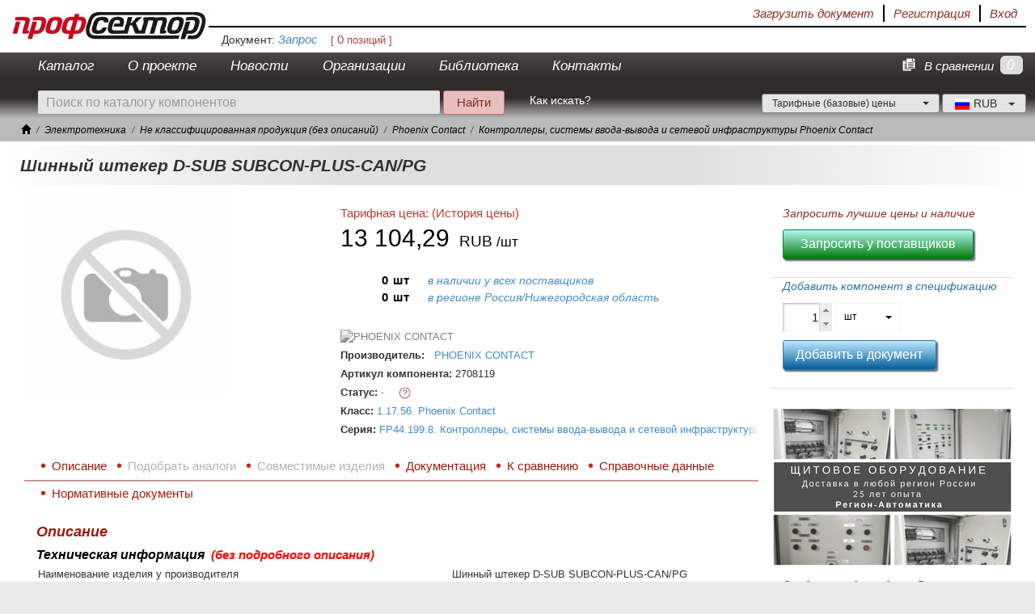

--- FILE ---
content_type: text/html; charset=UTF-8
request_url: https://profsector.com/component/186326/prinadlezhnosti-rad-ism-900-ant-omni-0-6
body_size: 18817
content:
<!DOCTYPE html>
<html>
<head>
    <meta charset="UTF-8"/>
    <meta name="viewport" content="width=device-width, initial-scale=1">
    <title>Шинный штекер D-SUB SUBCON-PLUS-CAN/PG 2708119 PHOENIX CONTACT - Профсектор</title>
                    <meta name="description" content="Шинный штекер D-SUB SUBCON-PLUS-CAN/PG  - описание, характеристики, аналоги и совместимые компоненты, документация и справочные данные, наличие у поставщиков, история цены. Тарифная цена - 13104.2884">
                <meta name="keywords" content="Шинный штекер D-SUB SUBCON-PLUS-CAN/PG описание характеристики наличие подбор аналогов сравнение справочные данные документация тарифная цена">
                                <link rel="stylesheet" href="/bundles/ps/css/layout.css" />
            
            <link rel="stylesheet" href="/bundles/ps/css/component_common.css" />
        
    <link rel="icon" type="image/x-icon" href="/favicon.ico"/>
</head>
<body>
<a href="#" id="toTop" hidden><img src="/bundles/ps/img/top.png" alt="Вверх"></a>
<div class="container-fluid">
    
    
                    <div class="wrapper">
                <div class="header-small row">
                    <a href="/"><div class="logo main-logo text-hide">ПрофСектор. Территория профессионалов.</div></a>
                    <div class="user-panel auth">
                           <div class="authorization">
                <div class="pull-right last"><a href="/login">Вход</a></div>
                <div class="pull-right"><a href="/registration" >Регистрация</a></div>
            </div>
        
        <div class="pull-right">
            <a data-toggle="modal" href="#" onclick="yaCounter24957766.reachGoal('upload_document_user_panel'); return true"
                                    data-target="#documentImportNotRegistred"
            >
                Загрузить документ
            </a>
        </div>

   </div>

                                                 
                                     </div>
                <div class="row" style="height: 31px; margin-left: 248px;">
                    <div class="document-info">
         <span>Документ:</span>

    <a href="/temporary_specification/edit">
                   <span>Запрос</span>

           </a>
    <span class="status"></span>
    &nbsp;&nbsp; <span class="document-positions-count">[ <span class="count">0</span> позиций ]</span>



</div>


                </div>
            </div>
            <div class="row-fluid  clearfix" style="background-color: #302c2c">
        <nav class="menu navbar navbar-inverse col-xs-10" role="navigation">
            <div class="menu-inner ">
                                    <ul class="nav navbar-nav">
                <li class="first">        <a href="/katalog">Каталог</a>        
    </li>

        <li>        <a href="/o-proyekte">О проекте</a>        
    </li>

        <li>        <a href="/novosti">Новости</a>        
    </li>

        <li class="dropdown" id="organizations-menu">        <a href="#" class="dropdown-toggle" data-toggle="dropdown">Организации</a>            <ul class="dropdown-menu menu_level_1">
                <li class="first">        <a href="/proizvoditeli">Производители</a>        
    </li>

        <li class="last">        <a href="/postavshchiki">Поставщики</a>        
    </li>


    </ul>

    </li>

        <li class="dropdown" id="information-menu">        <a href="#" class="dropdown-toggle " data-toggle="dropdown">Библиотека</a>            <ul class="dropdown-menu rewrew menu_level_1">
                <li class="first">        <a href="/normative-document">Нормативные документы</a>        
    </li>

        <li>        <a href="/educational-document/1/1">Обучающие материалы</a>        
    </li>

        <li>        <a href="/poll-document/1/2">Опросные листы</a>        
    </li>

        <li>        <a href="/decoding-document/1/3">Расшифровки обозначений</a>        
    </li>

        <li>        <a href="/reference-data">Справочные данные</a>        
    </li>

        <li class="last">        <a href="/publication">Публикации</a>        
    </li>


    </ul>

    </li>

        <li class="last">        <a href="/kontakty">Контакты</a>        
    </li>


    </ul>

                            </div>
        </nav>
        <div class="menu navbar navbar-inverse col-xs-2" style="color: #fff; line-height:34px; text-align: right;">
            <div id="total-count-in-compare"  >0</div>
<div class="pull-right">
    <a href="/component-compare-list" name="total" class="label-total-count-in-compare"><img src="/bundles/ps/img/notebook.png" alt="notebook"> В сравнении</a>
</div>
         </div>
    </div>
                <div class="menu-wrapper wrapper">
                <div class="row">
                                            <div class="col-xs-6">
                            <form action="/katalog">
                                <div class="search-container-default">
                                <span class="input-group-btn search-input-container">
                                    <input type="search"
                                           class="auth form-control search-bar input-sm"
                                           name="q"
                                           placeholder="Поиск по каталогу компонентов"/>
                                </span>
                                <span class="input-group-btn search-icon">
                                    <button class="btn search-btn-common main-search-btn search-btn" name="Поиск" style="margin-left: 4px;"
                                            type="submit" value="Найти">Найти</button>
                                </span>
                                    </div>
                            </form>
                        </div>
                                                                <div class="col-xs-1 search-tip pull-left">
                            <a href="/search_tip" target="_blank">Как искать?</a>
                                                    </div>
                                            <div class="pull-right currencies">
                <div class="dropdown">
            <button id="dLabel" type="button" data-toggle="dropdown" aria-haspopup="true" aria-expanded="false">
                <img id="selected-currency" src="/bundles/ps/img/flags/Russia.png" alt="RUB">
                <span class="currency-item-name">RUB</span>
                &nbsp;
                <span class="caret"></span>
            </button>
            <ul class="dropdown-menu currencies" style="min-width: 105px;" aria-labelledby="dLabel">
                                    <li class="currency-item"><a href="/change_currency/EUR" rel="nofollow"><img src="/bundles/ps/img/flags/European-Union.png" alt="EUR"> <span class="currency-item-name">EUR</span></a></li>
                                    <li class="currency-item"><a href="/change_currency/USD" rel="nofollow"><img src="/bundles/ps/img/flags/United-States.png" alt="USD"> <span class="currency-item-name">USD</span></a></li>
                                    <li class="currency-item"><a href="/change_currency/RUB" rel="nofollow"><img src="/bundles/ps/img/flags/Russia.png" alt="RUB"> <span class="currency-item-name">RUB</span></a></li>
                                    <li class="currency-item"><a href="/change_currency/BYN" rel="nofollow"><img src="/bundles/ps/img/flags/Belarus.png" alt="BYN"> <span class="currency-item-name">BYN</span></a></li>
                                    <li class="currency-item"><a href="/change_currency/KZT" rel="nofollow"><img src="/bundles/ps/img/flags/Kazakhstan.png" alt="KZT"> <span class="currency-item-name">KZT</span></a></li>
                                    <li class="currency-item"><a href="/change_currency/UAH" rel="nofollow"><img src="/bundles/ps/img/flags/Ukraine.png" alt="UAH"> <span class="currency-item-name">UAH</span></a></li>
                                    <li class="currency-item"><a href="/change_currency/AZN" rel="nofollow"><img src="/bundles/ps/img/flags/Azerbaijan.png" alt="AZN"> <span class="currency-item-name">AZN</span></a></li>
                                    <li class="currency-item"><a href="/change_currency/AMD" rel="nofollow"><img src="/bundles/ps/img/flags/Armenia.png" alt="AMD"> <span class="currency-item-name">AMD</span></a></li>
                                    <li class="currency-item"><a href="/change_currency/KGS" rel="nofollow"><img src="/bundles/ps/img/flags/Kyrgyzstan.png" alt="KGS"> <span class="currency-item-name">KGS</span></a></li>
                                    <li class="currency-item"><a href="/change_currency/MDL" rel="nofollow"><img src="/bundles/ps/img/flags/Moldova.png" alt="MDL"> <span class="currency-item-name">MDL</span></a></li>
                                    <li class="currency-item"><a href="/change_currency/TJS" rel="nofollow"><img src="/bundles/ps/img/flags/Tajikistan.png" alt="TJS"> <span class="currency-item-name">TJS</span></a></li>
                                    <li class="currency-item"><a href="/change_currency/TMT" rel="nofollow"><img src="/bundles/ps/img/flags/Turkmenistan.png" alt="TMT"> <span class="currency-item-name">TMT</span></a></li>
                                    <li class="currency-item"><a href="/change_currency/UZS" rel="nofollow"><img src="/bundles/ps/img/flags/Uzbekistan.png" alt="UZS"> <span class="currency-item-name">UZS</span></a></li>
                                    <li class="currency-item"><a href="/change_currency/CZK" rel="nofollow"><img src="/bundles/ps/img/flags/Czech-Republic.png" alt="CZK"> <span class="currency-item-name">CZK</span></a></li>
                            </ul>
        </div>

    </div>
                        <div class="col-xs-4 pull-right tarif">
                    <select class="pull-right" id="tariff-type">
                <option value = "2">Тарифные (базовые) цены </option>
            </select>
            </div>
                </div>
            </div>
                <div class="wrapper" id="class-tree-wrapper" style="display:none;">
           <ul id="class-tree-container" >
                                    <li class="tree-node">
                                                                                        <a class="node " href="/class/tree-children-user/1">
                                                                    <div class="open-subtree icon"></div>
                                                                                            </a>
                                                                                        <a class="class-link" href="/katalog/1/eliektrotiekhnika" data-id="1">
                                <span class="serial-number">1. </span><span class="node-name">Электротехника</span>
                        </a>
                                        <span class="node-cnt">1132081</span>
                    
                    <div class="clearfix"></div>
                
                            </li>
            
</ul>

        </div>
            <div class="wrapper breadcrumbs-wrapper italic clearfix">
        <ul class="breadcrumb">
               <li class="element">
            <a href="/"><span class="glyphicon glyphicon-home"></span></a>
        </li>
                            <li class="element" >
                                                        <a class="breadcrumb-element" href="/katalog/1/eliektrotiekhnika">
                            <span class="serial-number"></span><span class="node-name">Электротехника</span>
                    </a>
                                                </li>
                                <li class="element" >
                                                        <a class="breadcrumb-element" href="/katalog/3002/ne-klassifitsirovannaya-produktsiya-bez-opisaniy">
                            <span class="serial-number"></span><span class="node-name">Не классифицированная продукция (без описаний)</span>
                    </a>
                                                </li>
                                <li class="element" >
                                                        <a class="breadcrumb-element" href="/katalog/3049/phoenix-contact">
                            <span class="serial-number"></span><span class="node-name">Phoenix Contact</span>
                    </a>
                                                </li>
                                <li class="element" style="margin-right: 10px;">
                                                        <a class="breadcrumb-element" href="/katalog/3057/kontrolleryi-sistemyi-vvoda-vyivoda-i-setevoy-infrastrukturyi-phoenix-contact">
                            <span class="serial-number"></span><span class="node-name">Контроллеры, системы ввода-вывода и сетевой инфраструктуры Phoenix Contact</span>
                    </a>
                                                </li>
                                                       </ul>

    </div>
            
        <div class="body clearfix     ">
            
    <div class="component-show">
        <h1>Шинный штекер D-SUB SUBCON-PLUS-CAN/PG</h1>

        <div>
            <div class="col-xs-9">
                
                <div class="row">
                    <div class="col-xs-5">
                                                <div class="row">
                            <div class="col-xs-12">
                                                                    <img src="/bundles/ps/img/no_foto_250_250.jpg" width="250" height="250" alt="Изображение отсутствует" title="Изображение отсутствует">
                                                            </div>
                        </div>
                    </div>                                             <div class="row component-element col-xs-7">
                        <div class="component-price-segment col-xs-12" data-component-id="186326">
                                                            <div class="row">
                                    <div class="col-xs-6">                                         Тарифная цена:
                                                                                    <span class="price-history" rel="tooltip" data-html="true" title="<table class='table table-condensed'><thead><tr><th>Дата</th><th>Цена</th></tr></thead><tbody><tr><td>07.05.2024</td><td>
                                                                        147,14
                                                                                                                                                    EUR
                                                                                                                                            </td></tr><tr><td>18.04.2020</td><td>
                                                                        54,26
                                                                                                                                                    EUR
                                                                                                                                            </td></tr><tr><td>11.09.2019</td><td>
                                                                        54,26
                                                                                                                                                    EUR
                                                                                                                                            </td></tr><tr><td>15.11.2018</td><td>
                                                                        53,36
                                                                                                                                                    EUR
                                                                                                                                            </td></tr><tr><td>12.01.2018</td><td>
                                                                        53,36
                                                                                                                                                    EUR
                                                                                                                                            </td></tr><tr><td>30.07.2017</td><td>
                                                                        53,36
                                                                                                                                                    EUR
                                                                                                                                            </td></tr><tr><td>07.08.2016</td><td>
                                                                        52,83
                                                                                                                                                    EUR
                                                                                                                                            </td></tr><tr><td>24.03.2016</td><td>
                                                                        52,83
                                                                                                                                                    EUR
                                                                                                                                            </td></tr><tr><td>22.03.2016</td><td>
                                                                        156,85
                                                                                                                                                    EUR
                                                                                                                                            </td></tr><tr><td>09.02.2016</td><td>
                                                                        156,85
                                                                                                                                                    EUR
                                                                                                                                            </td></tr></tbody></table>">(История цены)</span>

                                        <span class="base-price"><span class="component-price black"  data-html="1" data-container="body" data-base-price="147.14" data-total-price="13104.2884" data-base-price-in-rub="13104.2884" data-tag-class="" data-manufacturer-organization="PHOENIX CONTACT" data-currency-name-from="EUR" data-currency-name-to="RUB" data-currency-rate="89.06" data-currency-nominal="1" data-selected-currency-name="RUB" data-selected-currency-rate="1" data-selected-currency-nominal="1" data-base-price-in-selected-currency="" data-unit-type="296100">13104,29 </span>&nbsp;<span class="currency-name">RUB </span></span>
                                        <span class="unit-name" style="font-size: 17px; color: black;">
                                                                                            /шт
                                                                                    </span>
                                    </div>

                                    <div class="col-xs-6" style="padding-left: 0;">                                                                             </div>
                                </div>
                            
                            <div class="row" style="margin-top: 4px;">
                                <div class="col-xs-12 balances">
                                    <div class="col-xs-12" style="padding: 0">
                                        <div class="col-xs-1" style="padding-right:2px; white-space: nowrap;">
                                            <span class="total-balance pull-right">0</span>
                                        </div>
                                        <span class="pull-left balance-unit-name">
                                                                                            шт
                                                                                    </span>
                                        <p class="pull-left balance-label"><a href="/application/create/186326?countryId=">в наличии у всех поставщиков</a></p>                                     </div>
                                                                                                                                                                <div class="col-xs-12" style="padding: 0">
                                                <div class="col-xs-1" style="padding-right:2px; white-space: nowrap;">
                                                    <span class="total-balance pull-right">0</span>
                                                </div>
                                                <span class="pull-left balance-unit-name">  шт </span>
                                                                                                <p class="balance-label pull-left" title="Россия/Нижегородская область">
                                                    <a href="/application/create/186326?countryId=RU&amp;regionId=11">
                                                        в регионе
                                                        Россия/Нижегородская область
                                                    </a>
                                                </p>
                                            </div>
                                                                                                                    
                                                                    </div>
                            </div>

                                                        </div>
                    </div>
                        
                    <div class="col-xs-7">
                        <div class="row">
                            <div class="col-xs-12">
                                <div style="margin-top: 10px; margin-bottom:10px;">
                                    <div class="show-element component-short-name-not-display">
                                        <span class="text-info-label bold">Синонимы:</span>
                                        <span class="text-info">1</span>
                                    </div>
                                                                            <div>
                                            <a href="/proizvoditeli/281/phoenix-contact">
                                                <img class="organization-logo" src="/media/cache/company_thumb_120/media/logo/59135b9d4bd3a.png" alt=" PHOENIX CONTACT" title="PHOENIX CONTACT" />
                                            </a>
                                        </div>
                                                                        <div class="show-element">
                                        <span class="text-info-label bold">Производитель:</span>
                                        <span class="text-info">
                                        &nbsp;
                                        <a href="/proizvoditeli/281/phoenix-contact">
                                            PHOENIX CONTACT
                                        </a>
                                        </span>
                                    </div>
                                    <div class="show-element">
                                        <span class="text-info-label bold">Артикул компонента:</span>
                                        <span>2708119</span>
                                    </div>

                                    <div class="show-element pull-left" style="width: auto; max-width: 94%;">
                                        <span class="text-info-label bold">
                                            Статус:
                                        </span>
                                        <span>
                                                                                    -
                                                                                     .
                                        </span>
                                    </div>
                                    <div class="pull-left">
                                        <a class="question-icon pull-right" href="/statuses" title="Описание поля &quot;Статус&quot;" target="_blank">
                                            <img src="/bundles/ps/img/question-icon.gif" width="15" height="15" alt="Знак вопроса">
                                        </a>
                                    </div>

                                                                                                    <div class="show-element">
                                        <span class="text-info-label bold">Класс:</span>
                                        <span class="text-info">
                                            <a href="/katalog/3049/phoenix-contact" title="Phoenix Contact">    <span class="serial-number">1.17.56. </span><span class="node-name">Phoenix Contact</span></a>
                                        </span>
                                    </div>
                                    <div class="show-element">
                                        <span class="text-info-label bold">Серия:</span>
                                        <span class="text-info">
                                            <a href="/katalog/3057/kontrolleryi-sistemyi-vvoda-vyivoda-i-setevoy-infrastrukturyi-phoenix-contact" title="Контроллеры, системы ввода-вывода и сетевой инфраструктуры Phoenix Contact">    <span class="serial-number">FP44.199.8. </span><span class="node-name">Контроллеры, системы ввода-вывода и сетевой инфраструктуры Phoenix Contact</span></a>
                                        </span>
                                    </div>
                                </div>
                                                        </div>
                        </div>
                    </div>                 </div>

                <div class="row">
                    <div class="col-xs-12">
                        <div class="navigation">
                            <a href="#parameters"><p>Описание</p></a>
                                                            <p style="color: #b1b1b1;">Подобрать аналоги</p>
                                                                                        <p style="color: #b1b1b1;">Совместимые изделия</p>
                                                                                        <a href="#documentation"><p>Документация</p></a>
                            
                                                                                       <span>
                                    <a class="add-to-compare decoration-before"
                                    href="#"
                                    data-component-id="186326"
                                    data-leaf-class-id="3049"
                                    style="color: #9C1A0F;">
                                    <p>К сравнению</p>
                                    </a>
                                </span>
                            


                            <a href="#referenceData"><p>Справочные данные</p></a>
                            <a href="#normativeDocument"><p>Нормативные документы</p></a>
                                                    </div>
                    </div>
                </div>
                <div class="row-fluid">
                    <div class="col-xs-12">
                        <h3>Описание</h3>
                        <h4 class="label-additional-info">
                            <a name="parameters"></a>
                            Техническая информация
                                                            <span class="italic bold red" title="Компонент не имеет подробного описания  и не проклассифицирован инженерами портала. 
Из-за этого фильтр подбора, а также функции поиска аналогов и совместимых изделий для него не доступны. 
Есть только информация из прайса производителя." style="font-size: 15px;">
                                    &nbsp;(без подробного описания)
                                </span>
                                                    </h4>
                        
<table class="table component-parameter-list-table">
    <tbody>

            <tr>
            <td class="col-xs-6">Наименование изделия у производителя</td>
            <td class="col-xs-1">            </td>
            <td class="col-xs-5">
                Шинный штекер D-SUB SUBCON-PLUS-CAN/PG
            </td>
        </tr>
            <tr>
            <td class="col-xs-6">Ценовая группа</td>
            <td class="col-xs-1">            </td>
            <td class="col-xs-5">
                CNN СЕТЕВЫЕ ТЕХНОЛОГИИ
            </td>
        </tr>
            <tr>
            <td class="col-xs-6">Группа изделий</td>
            <td class="col-xs-1">            </td>
            <td class="col-xs-5">
                CNC541
            </td>
        </tr>
            <tr>
            <td class="col-xs-6">Количество в упаковке</td>
            <td class="col-xs-1">            </td>
            <td class="col-xs-5">
                1
            </td>
        </tr>
            <tr>
            <td class="col-xs-6">Минимальный заказ у производителя</td>
            <td class="col-xs-1">            </td>
            <td class="col-xs-5">
                1
            </td>
        </tr>
            <tr>
            <td class="col-xs-6">Статус изделия</td>
            <td class="col-xs-1">            </td>
            <td class="col-xs-5">
                
            </td>
        </tr>
            <tr>
            <td class="col-xs-6">Примечание</td>
            <td class="col-xs-1">            </td>
            <td class="col-xs-5">
                
            </td>
        </tr>
            <tr>
            <td class="col-xs-6">Родина бренда</td>
            <td class="col-xs-1">            </td>
            <td class="col-xs-5">
                
            </td>
        </tr>
            <tr>
            <td class="col-xs-6">Страна происхождения</td>
            <td class="col-xs-1">                    <a class="question-icon" href="/parameter/4302/strana-proishozhdeniya"
                       title="Описание параметра" target="_blank">
                        <img src="/bundles/ps/img/question-icon.gif" width="15" height="15" alt="Знак вопроса">
                       </a>
                            </td>
            <td class="col-xs-5">
                Германия
            </td>
        </tr>
            <tr>
            <td class="col-xs-6">Сертификация RoHS</td>
            <td class="col-xs-1">                    <a class="question-icon" href="/parameter/4307/sertifikatsiya-rohs"
                       title="Описание параметра" target="_blank">
                        <img src="/bundles/ps/img/question-icon.gif" width="15" height="15" alt="Знак вопроса">
                       </a>
                            </td>
            <td class="col-xs-5">
                
            </td>
        </tr>
            <tr>
            <td class="col-xs-6">Код EAN / UPC</td>
            <td class="col-xs-1">                    <a class="question-icon" href="/parameter/4304/kod-ean-upc"
                       title="Описание параметра" target="_blank">
                        <img src="/bundles/ps/img/question-icon.gif" width="15" height="15" alt="Знак вопроса">
                       </a>
                            </td>
            <td class="col-xs-5">
                
            </td>
        </tr>
            <tr>
            <td class="col-xs-6">Код GPC</td>
            <td class="col-xs-1">                    <a class="question-icon" href="/parameter/4305/kod-gpc"
                       title="Описание параметра" target="_blank">
                        <img src="/bundles/ps/img/question-icon.gif" width="15" height="15" alt="Знак вопроса">
                       </a>
                            </td>
            <td class="col-xs-5">
                
            </td>
        </tr>
        <tr>
        <td>
            Код в Profsector.com
        </td>
        <td></td>
        <td>
            FP44.199.8.514
        </td>
    </tr>
    <tr>
        <td>
            Статус компонента у производителя
        </td>
        <td>
            <a class="question-icon" href="/statuses" title="Описание поля &quot;Статус&quot;" target="_blank">
                <img src="/bundles/ps/img/question-icon.gif" width="15" height="15" alt="Знак вопроса">
            </a>
        </td>
        <td>
                            -
                    </td>
    </tr>
    </tbody>
</table>
                        <div class="row">
                            <div class="col-xs-12 additional-info">
                                <h4>Упаковки</h4>
                                    <table class="table table-bordered component-info-unit-table table-width-auto">
        <thead>
            <tr>
                <th>Тип ЕИ</th>
                <th>Коэффициент перевода</th>
                <th>Вес (кг)</th>
                <th>Высота (мм)</th>
                <th>Глубина (мм)</th>
                <th>Ширина (мм)</th>
                <th>Длина (мм)</th>
                <th>Диаметр (мм)</th>
            </tr>
        </thead>
        <tbody>
                    <tr>
                <td>шт</td>
                <td>1</td>
                <td>0,000</td>
                <td>0</td>
                <td>0</td>
                <td>0</td>
                <td>0</td>
                <td>0</td>
            </tr>
                </tbody>
    </table>
                                </div>
                        </div>
                        <div>
                                                    </div>
                                                                    </div>
                </div>
                <div class="row-fluid">
                    <div class="col-xs-12">
                                            </div>
                </div>
                <div class="row-fluid">
                <div class="col-xs-12">
                                            <div class="row">
                            <div class="col-xs-12 additional-info">
                                <a name="documentation"></a>
                                <h3>Документация</h3>
                                
<div class="catalogs clearfix">
    <div>
                            <div class="row" style="margin-bottom: 10px;">
            <h4>Каталоги</h4>
                                                                <div class="catalogs-item">
        <div class="col-xs-3">
                            <a href="/media/cache/lightbox/media/catalogImageFile/563386887c5fc.jpeg" title="8.Контроллеры, системы ввода-вывода и устройства для сетевой инфраструктуры 2015-2016" data-lightbox="component-image" class="image_expand">
                    <img src="/media/cache/component_thumb/media/catalogImageFile/563386887c5fc.jpeg" alt="8.Контроллеры, системы ввода-вывода и устройства для сетевой инфраструктуры 2015-2016" title="8.Контроллеры, системы ввода-вывода и устройства для сетевой инфраструктуры 2015-2016" />
                </a>
                    </div>
        <div class="col-xs-9">
            <div><a target="_blank" href="/media/catalogs/563386887b5e8.pdf">8.Контроллеры, системы ввода-вывода и устройства для сетевой инфраструктуры 2015-2016 (PDF, 18,4 МБ)</a></div>
        </div>
    </div>

                                                </div>
                            </div>
</div>                            </div>
                        </div>
                                    </div>
            </div>
            <div class="row-fluid">
                    <div class="col-xs-12">
                        <div class="row">
                            <div class="col-xs-12 additional-info">
                                <a name="referenceData"></a>
                                <h3>Справочные данные</h3>
                                    <div style="padding-left: 15px;">
        <div>
            <div class="class-with-documents-header toggle-state">
                <a class="document-control-wrapper toggle-control-wrapper  collapse-icon " href="#" rel="nofollow"></a>
                <a class="class-with-documents" href="/reference-data">Электротехника</a>
            </div>
        </div>
        <div class="documents-list toggle-container" >
                                                <div class="clearfix document-item">
    <div class="pull-left"><img src="/bundles/ps/img/notebook-blue.png" alt="img"></div>
    <div style="margin-left: 23px;"><a href="/reference-data/show/1/klassifikatsiya-po-zashhite-ot-vozdeystviya-okruzhayushhey-sredyi-ip" target="_blank">Классификация по защите от воздействия окружающей среды (IP)</a></div>
</div>
                                    <div class="clearfix document-item">
    <div class="pull-left"><img src="/bundles/ps/img/notebook-blue.png" alt="img"></div>
    <div style="margin-left: 23px;"><a href="/reference-data/show/4/klassifikatsiya-po-zashhite-ot-porazheniya-elektricheskim-tokom" target="_blank">Классификация по защите от поражения электрическим током</a></div>
</div>
                                <div class="rest" hidden="hidden">
                                            <div class="clearfix document-item">
    <div class="pull-left"><img src="/bundles/ps/img/notebook-blue.png" alt="img"></div>
    <div style="margin-left: 23px;"><a href="/reference-data/show/3/klimaticheskoe-ispolnenie-i-kategoriya-razmeshheniya-izdeliy" target="_blank">Климатическое исполнение и категория размещения изделий</a></div>
</div>
                                            <div class="clearfix document-item">
    <div class="pull-left"><img src="/bundles/ps/img/notebook-blue.png" alt="img"></div>
    <div style="margin-left: 23px;"><a href="/reference-data/show/17/kodirovka-mehanicheskoy-prochnosti-ik" target="_blank">Кодировка механической прочности (IK)</a></div>
</div>
                                            <div class="clearfix document-item">
    <div class="pull-left"><img src="/bundles/ps/img/notebook-blue.png" alt="img"></div>
    <div style="margin-left: 23px;"><a href="/reference-data/show/37/konfiguratoryi-kalkulyatoryi-i-e-katalogi-elektrooborudovaniya-razmeshhennyie-na-saytah-proizvoditeley" target="_blank">Конфигураторы, калькуляторы и е-каталоги электрооборудования размещенные на сайтах производителей</a></div>
</div>
                                            <div class="clearfix document-item">
    <div class="pull-left"><img src="/bundles/ps/img/notebook-blue.png" alt="img"></div>
    <div style="margin-left: 23px;"><a href="/reference-data/show/40/osnovnyie-kodyi-standarta-ansi-c37-2-funktsiy-ustroystv-releynoy-zashhityi" target="_blank">Основные коды стандарта ANSI C37.2 функций устройств релейной защиты</a></div>
</div>
                                            <div class="clearfix document-item">
    <div class="pull-left"><img src="/bundles/ps/img/notebook-blue.png" alt="img"></div>
    <div style="margin-left: 23px;"><a href="/reference-data/show/27/rasshifrovka-mezhdunarodnyih-oboznacheniy-polimerov-i-sopolimerov" target="_blank">Расшифровка международных обозначений полимеров и сополимеров</a></div>
</div>
                                            <div class="clearfix document-item">
    <div class="pull-left"><img src="/bundles/ps/img/notebook-blue.png" alt="img"></div>
    <div style="margin-left: 23px;"><a href="/reference-data/show/11/sistemyi-zazemleniya-elektricheskih-setey" target="_blank">Системы заземления электрических сетей</a></div>
</div>
                                            <div class="clearfix document-item">
    <div class="pull-left"><img src="/bundles/ps/img/notebook-blue.png" alt="img"></div>
    <div style="margin-left: 23px;"><a href="/reference-data/show/25/standartnyie-bukvennyie-kodyi-oboznacheniya-tsvetov" target="_blank">Стандартные буквенные коды обозначения цветов</a></div>
</div>
                                            <div class="clearfix document-item">
    <div class="pull-left"><img src="/bundles/ps/img/notebook-blue.png" alt="img"></div>
    <div style="margin-left: 23px;"><a href="/reference-data/show/28/stepen-zagryazneniya-klassifikatsiya" target="_blank">Степень загрязнения - классификация</a></div>
</div>
                                    </div>
                <div class="toggle-block-button expand-block-button show-all-manufacturers" title="Показать еще...">Показать еще...</div>
            
        </div>
    </div>
<div class="common-list-of-documents">
    <a href="/reference-data">Перейти к полному списку ...</a>
</div>
                            </div>
                        </div>
                    </div>
            </div>
            <div class="row-fluid">
                    <div class="col-xs-12">
                        <div class="row">
                            <div class="col-xs-12 additional-info">
                                <a name="normativeDocument"></a>
                                <h3>Нормативные документы</h3>
                                    <div style="padding-left: 15px;">
        <div>
            <div class="class-with-documents-header toggle-state">
                <a class="document-control-wrapper toggle-control-wrapper collapse-icon " href="#" rel="nofollow"></a>
                <a class="class-with-documents" href="/normative-document">Электротехника</a>
            </div>
        </div>

        <div class="documents-list toggle-container" >
                                                                        <div class="clearfix document-item">
    <div class="pull-left"><img src="/bundles/ps/img/Pdf.gif" alt="img"></div>
    <div style="margin-left: 23px;"><a href="/media/catalogs/123-FZ.pdf"  target="_blank" >
            №123-ФЗ. Федеральный закон. Технический регламент. О требованиях пожарной безопасности.
            <span class="size">( PDF, 0,9 МБ )</span>
        </a></div>
</div>
                                            <div class="clearfix document-item">
    <div class="pull-left"><img src="/bundles/ps/img/Pdf.gif" alt="img"></div>
    <div style="margin-left: 23px;"><a href="/media/catalogs/58d68813c60fe.pdf"  target="_blank" >
            Выбор аппаратуры, защит и кабелей. Библиотека электромонтера - 617. А.В.Беляев. ЭнергоАтомИздат Ленинград, 1988г.
            <span class="size">( PDF, 22,7 МБ )</span>
        </a></div>
</div>
                                        <div class="rest" hidden="hidden">
                                                    <div class="clearfix document-item">
    <div class="pull-left"><img src="/bundles/ps/img/Pdf.gif" alt="img"></div>
    <div style="margin-left: 23px;"><a href="/media/catalogs/58c58733bcccc.pdf"  target="_blank" >
            Выполнение электрических схем по ЕСКД. Справочник (2-е издание, переработанное и дополненное). С.Т.Усатенко, Т.К.Каченюк, М.В.Терехова. Москва 1992г.
            <span class="size">( PDF, 20,9 МБ )</span>
        </a></div>
</div>
                                                    <div class="clearfix document-item">
    <div class="pull-left"><img src="/bundles/ps/img/Pdf.gif" alt="img"></div>
    <div style="margin-left: 23px;"><a href="/media/catalogs/GOST 12.2.007.0-75.pdf"  target="_blank" >
            ГОСТ 12.2.007.0-75 ССБТ Изделия электротехнические. Общие требования безопасности.
            <span class="size">( PDF, 0,2 МБ )</span>
        </a></div>
</div>
                                                    <div class="clearfix document-item">
    <div class="pull-left"><img src="/bundles/ps/img/Pdf.gif" alt="img"></div>
    <div style="margin-left: 23px;"><a href="/media/catalogs/GOST 14254-96.pdf"  target="_blank" >
            ГОСТ 14254-96 (МЭК 529-89) Степени защиты, обеспечиваемые оболочками (код IP).
            <span class="size">( PDF, 1,0 МБ )</span>
        </a></div>
</div>
                                                    <div class="clearfix document-item">
    <div class="pull-left"><img src="/bundles/ps/img/Pdf.gif" alt="img"></div>
    <div style="margin-left: 23px;"><a href="/media/catalogs/GOST 15150-69.pdf"  target="_blank" >
            ГОСТ 15150-69 Машины, приборы и другие технические изделия. Исполнения для различных климатических районов. Категории, условия эксплуатации, хранения и транспортирования в части воздействия климатических факторов внешней среды.
            <span class="size">( PDF, 2,9 МБ )</span>
        </a></div>
</div>
                                                    <div class="clearfix document-item">
    <div class="pull-left"><img src="/bundles/ps/img/Pdf.gif" alt="img"></div>
    <div style="margin-left: 23px;"><a href="/media/catalogs/GOST 16350-80.pdf"  target="_blank" >
            ГОСТ 16350-80 Климат СССР. Районирование и статистические параметры климатических факторов для технических целей.
            <span class="size">( PDF, 5,1 МБ )</span>
        </a></div>
</div>
                                                    <div class="clearfix document-item">
    <div class="pull-left"><img src="/bundles/ps/img/Pdf.gif" alt="img"></div>
    <div style="margin-left: 23px;"><a href="/media/catalogs/GOST 2.001-93 (2001).pdf"  target="_blank" >
            ГОСТ 2.001-93 ЕСКД Общие положения.
            <span class="size">( PDF, 0,1 МБ )</span>
        </a></div>
</div>
                                                    <div class="clearfix document-item">
    <div class="pull-left"><img src="/bundles/ps/img/Pdf.gif" alt="img"></div>
    <div style="margin-left: 23px;"><a href="/media/catalogs/GOST 2.004-88 (2001).pdf"  target="_blank" >
            ГОСТ 2.004-88 ЕСКД Общие требования к выполнению конструкторских и технологических документов на печатающих и графических устройствах вывода ЭВМ.
            <span class="size">( PDF, 0,3 МБ )</span>
        </a></div>
</div>
                                                    <div class="clearfix document-item">
    <div class="pull-left"><img src="/bundles/ps/img/Pdf.gif" alt="img"></div>
    <div style="margin-left: 23px;"><a href="/media/catalogs/GOST 2.101-68 (2001).pdf"  target="_blank" >
            ГОСТ 2.101-68 ЕСКД Виды изделий.
            <span class="size">( PDF, 0,1 МБ )</span>
        </a></div>
</div>
                                                    <div class="clearfix document-item">
    <div class="pull-left"><img src="/bundles/ps/img/Pdf.gif" alt="img"></div>
    <div style="margin-left: 23px;"><a href="/media/catalogs/GOST 2.102-68 (2001).pdf"  target="_blank" >
            ГОСТ 2.102-68 ЕСКД Виды и комплектность конструкторских документов.
            <span class="size">( PDF, 0,2 МБ )</span>
        </a></div>
</div>
                                                    <div class="clearfix document-item">
    <div class="pull-left"><img src="/bundles/ps/img/Pdf.gif" alt="img"></div>
    <div style="margin-left: 23px;"><a href="/media/catalogs/GOST 2.103-68 (2001).pdf"  target="_blank" >
            ГОСТ 2.103-68 ЕСКД Стадии разработки.
            <span class="size">( PDF, 0,1 МБ )</span>
        </a></div>
</div>
                                                    <div class="clearfix document-item">
    <div class="pull-left"><img src="/bundles/ps/img/Pdf.gif" alt="img"></div>
    <div style="margin-left: 23px;"><a href="/media/catalogs/GOST 2.104-2006.pdf"  target="_blank" >
            ГОСТ 2.104-2006 ЕСКД Основные надписи.
            <span class="size">( PDF, 0,6 МБ )</span>
        </a></div>
</div>
                                                    <div class="clearfix document-item">
    <div class="pull-left"><img src="/bundles/ps/img/Pdf.gif" alt="img"></div>
    <div style="margin-left: 23px;"><a href="/media/catalogs/GOST 2.105-95 (2002).pdf"  target="_blank" >
            ГОСТ 2.105-95 ЕСКД Общие требования к текстовым документам.
            <span class="size">( PDF, 0,6 МБ )</span>
        </a></div>
</div>
                                                    <div class="clearfix document-item">
    <div class="pull-left"><img src="/bundles/ps/img/Pdf.gif" alt="img"></div>
    <div style="margin-left: 23px;"><a href="/media/catalogs/GOST 2.106-96 (2001).pdf"  target="_blank" >
            ГОСТ 2.106-96  ЕСКД Текстовые документы.
            <span class="size">( PDF, 0,7 МБ )</span>
        </a></div>
</div>
                                                    <div class="clearfix document-item">
    <div class="pull-left"><img src="/bundles/ps/img/Pdf.gif" alt="img"></div>
    <div style="margin-left: 23px;"><a href="/media/catalogs/GOST 2.109-73 (2001).pdf"  target="_blank" >
            ГОСТ 2.109-73 ЕСКД Основные требования к чертежам.
            <span class="size">( PDF, 0,5 МБ )</span>
        </a></div>
</div>
                                                    <div class="clearfix document-item">
    <div class="pull-left"><img src="/bundles/ps/img/Pdf.gif" alt="img"></div>
    <div style="margin-left: 23px;"><a href="/media/catalogs/GOST 2.111-68 (2002).pdf"  target="_blank" >
            ГОСТ 2.111-68 ЕСКД Нормоконтроль.
            <span class="size">( PDF, 0,1 МБ )</span>
        </a></div>
</div>
                                                    <div class="clearfix document-item">
    <div class="pull-left"><img src="/bundles/ps/img/Pdf.gif" alt="img"></div>
    <div style="margin-left: 23px;"><a href="/media/catalogs/GOST 2.113-75 (2001).pdf"  target="_blank" >
            ГОСТ 2.113-75 ЕСКД Групповые и базовые конструкторские документы.
            <span class="size">( PDF, 2,0 МБ )</span>
        </a></div>
</div>
                                                    <div class="clearfix document-item">
    <div class="pull-left"><img src="/bundles/ps/img/Pdf.gif" alt="img"></div>
    <div style="margin-left: 23px;"><a href="/media/catalogs/GOST 2.114-95 (2002).pdf"  target="_blank" >
            ГОСТ 2.114-95 ЕСКД Технические условия.
            <span class="size">( PDF, 0,2 МБ )</span>
        </a></div>
</div>
                                                    <div class="clearfix document-item">
    <div class="pull-left"><img src="/bundles/ps/img/Pdf.gif" alt="img"></div>
    <div style="margin-left: 23px;"><a href="/media/catalogs/GOST 2.116-84 (2001).pdf"  target="_blank" >
            ГОСТ 2.116-84 ЕСКД Карта технического уровня и качества продукции.
            <span class="size">( PDF, 0,2 МБ )</span>
        </a></div>
</div>
                                                    <div class="clearfix document-item">
    <div class="pull-left"><img src="/bundles/ps/img/Pdf.gif" alt="img"></div>
    <div style="margin-left: 23px;"><a href="/media/catalogs/GOST 2.118-73 (2002).pdf"  target="_blank" >
            ГОСТ 2.118-73 ЕСКД Техническое предложение.
            <span class="size">( PDF, 0,1 МБ )</span>
        </a></div>
</div>
                                                    <div class="clearfix document-item">
    <div class="pull-left"><img src="/bundles/ps/img/Pdf.gif" alt="img"></div>
    <div style="margin-left: 23px;"><a href="/media/catalogs/GOST 2.119-73 (2002).pdf"  target="_blank" >
            ГОСТ 2.119-73 ЕСКД Эскизный проект.
            <span class="size">( PDF, 0,1 МБ )</span>
        </a></div>
</div>
                                                    <div class="clearfix document-item">
    <div class="pull-left"><img src="/bundles/ps/img/Pdf.gif" alt="img"></div>
    <div style="margin-left: 23px;"><a href="/media/catalogs/GOST 2.120-73 (2002).pdf"  target="_blank" >
            ГОСТ 2.120-73 ЕСКД Технический проект.
            <span class="size">( PDF, 0,1 МБ )</span>
        </a></div>
</div>
                                                    <div class="clearfix document-item">
    <div class="pull-left"><img src="/bundles/ps/img/Pdf.gif" alt="img"></div>
    <div style="margin-left: 23px;"><a href="/media/catalogs/GOST 2.123-93 (2002).pdf"  target="_blank" >
            ГОСТ 2.123-93 ЕСКД Комплектность конструкторских документов на печатные платы при автоматизированном проектировании.
            <span class="size">( PDF, 0,2 МБ )</span>
        </a></div>
</div>
                                                    <div class="clearfix document-item">
    <div class="pull-left"><img src="/bundles/ps/img/Pdf.gif" alt="img"></div>
    <div style="margin-left: 23px;"><a href="/media/catalogs/GOST 2.124-85 (2001).pdf"  target="_blank" >
            ГОСТ 2.124-85 ЕСКД Порядок применения покупных изделий.
            <span class="size">( PDF, 0,1 МБ )</span>
        </a></div>
</div>
                                                    <div class="clearfix document-item">
    <div class="pull-left"><img src="/bundles/ps/img/Pdf.gif" alt="img"></div>
    <div style="margin-left: 23px;"><a href="/media/catalogs/GOST 2.125-88 (2001).pdf"  target="_blank" >
            ГОСТ 2.125-88 ЕСКД Правила выполнения эскизных конструкторских документов.
            <span class="size">( PDF, 0,1 МБ )</span>
        </a></div>
</div>
                                                    <div class="clearfix document-item">
    <div class="pull-left"><img src="/bundles/ps/img/Pdf.gif" alt="img"></div>
    <div style="margin-left: 23px;"><a href="/media/catalogs/GOST 2.301-68.pdf"  target="_blank" >
            ГОСТ 2.301-68 ЕСКД Форматы.
            <span class="size">( PDF, 0,1 МБ )</span>
        </a></div>
</div>
                                                    <div class="clearfix document-item">
    <div class="pull-left"><img src="/bundles/ps/img/Pdf.gif" alt="img"></div>
    <div style="margin-left: 23px;"><a href="/media/catalogs/GOST 2.302-68.pdf"  target="_blank" >
            ГОСТ 2.302-68 ЕСКД Масштабы.
            <span class="size">( PDF, 0,1 МБ )</span>
        </a></div>
</div>
                                                    <div class="clearfix document-item">
    <div class="pull-left"><img src="/bundles/ps/img/Pdf.gif" alt="img"></div>
    <div style="margin-left: 23px;"><a href="/media/catalogs/GOST 2.303-68.pdf"  target="_blank" >
            ГОСТ 2.303-68 ЕСКД Линии.
            <span class="size">( PDF, 0,1 МБ )</span>
        </a></div>
</div>
                                                    <div class="clearfix document-item">
    <div class="pull-left"><img src="/bundles/ps/img/Pdf.gif" alt="img"></div>
    <div style="margin-left: 23px;"><a href="/media/catalogs/GOST 2.304-81.pdf"  target="_blank" >
            ГОСТ 2.304-81 ЕСКД Шрифты чертежные.
            <span class="size">( PDF, 1,3 МБ )</span>
        </a></div>
</div>
                                                    <div class="clearfix document-item">
    <div class="pull-left"><img src="/bundles/ps/img/Pdf.gif" alt="img"></div>
    <div style="margin-left: 23px;"><a href="/media/catalogs/GOST 2.305-68.pdf"  target="_blank" >
            ГОСТ 2.305-68 ЕСКД Изображения - виды, разрезы, сечения.
            <span class="size">( PDF, 0,4 МБ )</span>
        </a></div>
</div>
                                                    <div class="clearfix document-item">
    <div class="pull-left"><img src="/bundles/ps/img/Pdf.gif" alt="img"></div>
    <div style="margin-left: 23px;"><a href="/media/catalogs/GOST 2.306-68.pdf"  target="_blank" >
            ГОСТ 2.306-68 ЕСКД Обозначения графические материалов и правила их нанесения на чертежах
            <span class="size">( PDF, 0,3 МБ )</span>
        </a></div>
</div>
                                                    <div class="clearfix document-item">
    <div class="pull-left"><img src="/bundles/ps/img/Pdf.gif" alt="img"></div>
    <div style="margin-left: 23px;"><a href="/media/catalogs/GOST 2.307-68.pdf"  target="_blank" >
            ГОСТ 2.307-68 ЕСКД Нанесение размеров и предельных отклонений.
            <span class="size">( PDF, 1,0 МБ )</span>
        </a></div>
</div>
                                                    <div class="clearfix document-item">
    <div class="pull-left"><img src="/bundles/ps/img/Pdf.gif" alt="img"></div>
    <div style="margin-left: 23px;"><a href="/media/catalogs/GOST 2.308-79.pdf"  target="_blank" >
            ГОСТ 2.308-79 ЕСКД Указание на чертежах допусков формы и расположения поверхностей.
            <span class="size">( PDF, 0,5 МБ )</span>
        </a></div>
</div>
                                                    <div class="clearfix document-item">
    <div class="pull-left"><img src="/bundles/ps/img/Pdf.gif" alt="img"></div>
    <div style="margin-left: 23px;"><a href="/media/catalogs/GOST 2.312-72 (2000).pdf"  target="_blank" >
            ГОСТ 2.312-72 ЕСКД Условные изображения и обозначения швов сварных соединений
            <span class="size">( PDF, 0,3 МБ )</span>
        </a></div>
</div>
                                                    <div class="clearfix document-item">
    <div class="pull-left"><img src="/bundles/ps/img/Pdf.gif" alt="img"></div>
    <div style="margin-left: 23px;"><a href="/media/catalogs/GOST 2.313-82.pdf"  target="_blank" >
            ГОСТ 2.313-82 ЕСКД Условные изображения и обозначения неразъемных соединений.
            <span class="size">( PDF, 0,2 МБ )</span>
        </a></div>
</div>
                                                    <div class="clearfix document-item">
    <div class="pull-left"><img src="/bundles/ps/img/Pdf.gif" alt="img"></div>
    <div style="margin-left: 23px;"><a href="/media/catalogs/GOST 2.315-68.pdf"  target="_blank" >
            ГОСТ 2.315-68 ЕСКД Изображения упрощенные и условные крепежных деталей.
            <span class="size">( PDF, 0,3 МБ )</span>
        </a></div>
</div>
                                                    <div class="clearfix document-item">
    <div class="pull-left"><img src="/bundles/ps/img/Pdf.gif" alt="img"></div>
    <div style="margin-left: 23px;"><a href="/media/catalogs/GOST 2.316-68.pdf"  target="_blank" >
            ГОСТ 2.316-68 ЕСКД Правила нанесения на чертежах надписей, технических требований и таблиц.
            <span class="size">( PDF, 0,1 МБ )</span>
        </a></div>
</div>
                                                    <div class="clearfix document-item">
    <div class="pull-left"><img src="/bundles/ps/img/Pdf.gif" alt="img"></div>
    <div style="margin-left: 23px;"><a href="/media/catalogs/GOST 2.317-69.pdf"  target="_blank" >
            ГОСТ 2.317-69 ЕСКД Аксонометрические проекции.
            <span class="size">( PDF, 0,2 МБ )</span>
        </a></div>
</div>
                                                    <div class="clearfix document-item">
    <div class="pull-left"><img src="/bundles/ps/img/Pdf.gif" alt="img"></div>
    <div style="margin-left: 23px;"><a href="/media/catalogs/GOST 2.408-68.pdf"  target="_blank" >
            ГОСТ 2.408-68 ЕСКД Правила выполнения рабочих чертежей звездочек приводных роликовых и втулочных цепей.
            <span class="size">( PDF, 0,5 МБ )</span>
        </a></div>
</div>
                                                    <div class="clearfix document-item">
    <div class="pull-left"><img src="/bundles/ps/img/Pdf.gif" alt="img"></div>
    <div style="margin-left: 23px;"><a href="/media/catalogs/GOST 2.410-68.pdf"  target="_blank" >
            ГОСТ 2.410-68 ЕСКД Правила выполнения чертежей металлических конструкций.
            <span class="size">( PDF, 0,2 МБ )</span>
        </a></div>
</div>
                                                    <div class="clearfix document-item">
    <div class="pull-left"><img src="/bundles/ps/img/Pdf.gif" alt="img"></div>
    <div style="margin-left: 23px;"><a href="/media/catalogs/GOST 2.413-72 (2002).pdf"  target="_blank" >
            ГОСТ 2.413-72 ЕСКД Правила выполнения конструкторской документации изделий, изготовляемых с применением электрического монтажа.
            <span class="size">( PDF, 0,2 МБ )</span>
        </a></div>
</div>
                                                    <div class="clearfix document-item">
    <div class="pull-left"><img src="/bundles/ps/img/Pdf.gif" alt="img"></div>
    <div style="margin-left: 23px;"><a href="/media/catalogs/GOST 2.414-75 (2002).pdf"  target="_blank" >
            ГОСТ 2.414-75 ЕСКД Правила выполнения чертежей жгутов, кабелей и проводов.
            <span class="size">( PDF, 0,2 МБ )</span>
        </a></div>
</div>
                                                    <div class="clearfix document-item">
    <div class="pull-left"><img src="/bundles/ps/img/Pdf.gif" alt="img"></div>
    <div style="margin-left: 23px;"><a href="/media/catalogs/5a0ff8c4a7ffb.pdf"  target="_blank" >
            ГОСТ 2.721-74 ЕСКД Обозначения условные графические в схемах
            <span class="size">( PDF, 0,8 МБ )</span>
        </a></div>
</div>
                                                    <div class="clearfix document-item">
    <div class="pull-left"><img src="/bundles/ps/img/Pdf.gif" alt="img"></div>
    <div style="margin-left: 23px;"><a href="/media/catalogs/57453fffd5111.pdf"  target="_blank" >
            ГОСТ 25034-85 Зажимы контактные винтовые. Классификация. Технические требования. Методы испытаний
            <span class="size">( PDF, 0,2 МБ )</span>
        </a></div>
</div>
                                                    <div class="clearfix document-item">
    <div class="pull-left"><img src="/bundles/ps/img/Pdf.gif" alt="img"></div>
    <div style="margin-left: 23px;"><a href="/media/catalogs/GOST 28157-89.pdf"  target="_blank" >
            ГОСТ 28157-89 Пластмассы. Методы определения стойкости к горению.
            <span class="size">( PDF, 0,3 МБ )</span>
        </a></div>
</div>
                                                    <div class="clearfix document-item">
    <div class="pull-left"><img src="/bundles/ps/img/Pdf.gif" alt="img"></div>
    <div style="margin-left: 23px;"><a href="/media/catalogs/GOST 28763-90 (MEK 757-83) Kod dlia oboznachieniia tsvietov.pdf"  target="_blank" >
            ГОСТ 28763-90 (МЭК 757-83) Код для обозначения цветов
            <span class="size">( PDF, 0,1 МБ )</span>
        </a></div>
</div>
                                                    <div class="clearfix document-item">
    <div class="pull-left"><img src="/bundles/ps/img/Pdf.gif" alt="img"></div>
    <div style="margin-left: 23px;"><a href="/media/catalogs/GOST 29322-92 (MEK 38-83) Standartnyie napriazhieniia.pdf"  target="_blank" >
            ГОСТ 29322-92 (МЭК 38-83) Стандартные напряжения.
            <span class="size">( PDF, 0,2 МБ )</span>
        </a></div>
</div>
                                                    <div class="clearfix document-item">
    <div class="pull-left"><img src="/bundles/ps/img/Pdf.gif" alt="img"></div>
    <div style="margin-left: 23px;"><a href="/media/catalogs/5744336cb4a7c.pdf"  target="_blank" >
            ГОСТ 31195.1-2012 (IEC 60998-11990) Соединительные устройства для низковольтных цепей бытового и аналогичного назначения. Часть 1. Общие требования.
            <span class="size">( PDF, 0,7 МБ )</span>
        </a></div>
</div>
                                                    <div class="clearfix document-item">
    <div class="pull-left"><img src="/bundles/ps/img/Pdf.gif" alt="img"></div>
    <div style="margin-left: 23px;"><a href="/media/catalogs/57442df499661.pdf"  target="_blank" >
            ГОСТ 31195.2.1-2012 (IEC 60998-2-1:1990) Соединительные устройства для низковольтных цепей бытового и аналогичного назначения. Часть 2-1. Частные требования для соединительных устройств с винтовыми зажимами.
            <span class="size">( PDF, 0,7 МБ )</span>
        </a></div>
</div>
                                                    <div class="clearfix document-item">
    <div class="pull-left"><img src="/bundles/ps/img/Pdf.gif" alt="img"></div>
    <div style="margin-left: 23px;"><a href="/media/catalogs/57443510a2052.pdf"  target="_blank" >
            ГОСТ 31195.2.2-2012 Соединительные устройства для низковольтных цепей бытового и аналогичного назначения. Часть 2-2. Дополнительные требования к безвинтовым контактным зажимам для присоединения медных проводников.
            <span class="size">( PDF, 0,6 МБ )</span>
        </a></div>
</div>
                                                    <div class="clearfix document-item">
    <div class="pull-left"><img src="/bundles/ps/img/Pdf.gif" alt="img"></div>
    <div style="margin-left: 23px;"><a href="/media/catalogs/57443f1bf3b76.pdf"  target="_blank" >
            ГОСТ 31195.2.3-2012 Соединительные устройства для низковольтных цепей бытового и аналогичного назначения. Часть 2-3. Дополнительные требования к контактным зажимам, прокалывающим изоляцию медных проводников для их соединения.
            <span class="size">( PDF, 0,6 МБ )</span>
        </a></div>
</div>
                                                    <div class="clearfix document-item">
    <div class="pull-left"><img src="/bundles/ps/img/Pdf.gif" alt="img"></div>
    <div style="margin-left: 23px;"><a href="/media/catalogs/574440f660175.pdf"  target="_blank" >
            ГОСТ 31195.2.5-2012 Соединительные устройства для низковольтных цепей бытового и аналогичного назначения. Часть 2-5. Дополнительные требования к соединительным коробкам (присоединения и/или ответвления медных проводников) для зажимов или соединительных ус
            <span class="size">( PDF, 1,2 МБ )</span>
        </a></div>
</div>
                                                    <div class="clearfix document-item">
    <div class="pull-left"><img src="/bundles/ps/img/Pdf.gif" alt="img"></div>
    <div style="margin-left: 23px;"><a href="/media/catalogs/57443dabc8a5d.pdf"  target="_blank" >
            ГОСТ 31602.2-2012 Соединительные устройства. Требования безопасности к контактным зажимам. Часть 2. Дополнительные требования к винтовым и безвинтовым контактным зажимам для соединения медных проводников с номинальным сечением от 35 до 300 мм².
            <span class="size">( PDF, 0,5 МБ )</span>
        </a></div>
</div>
                                                    <div class="clearfix document-item">
    <div class="pull-left"><img src="/bundles/ps/img/Pdf.gif" alt="img"></div>
    <div style="margin-left: 23px;"><a href="/media/catalogs/GOST 8865-93.pdf"  target="_blank" >
            ГОСТ 8865-93 Системы электрической изоляции. Оценка нагревостойкости и классификация.
            <span class="size">( PDF, 0,2 МБ )</span>
        </a></div>
</div>
                                                    <div class="clearfix document-item">
    <div class="pull-left"><img src="/bundles/ps/img/Pdf.gif" alt="img"></div>
    <div style="margin-left: 23px;"><a href="/media/catalogs/GOST R 50030.1-2007.pdf"  target="_blank" >
            ГОСТ Р 50030.1-2007 Аппаратура распределения и управления низковольтная. Часть 1. Общие требования.
            <span class="size">( PDF, 2,2 МБ )</span>
        </a></div>
</div>
                                                    <div class="clearfix document-item">
    <div class="pull-left"><img src="/bundles/ps/img/Pdf.gif" alt="img"></div>
    <div style="margin-left: 23px;"><a href="/media/catalogs/GOST R 52002-2003.pdf"  target="_blank" >
            ГОСТ Р 52002-2003 Электротехника. Термины и определения основных понятий.
            <span class="size">( PDF, 0,5 МБ )</span>
        </a></div>
</div>
                                                    <div class="clearfix document-item">
    <div class="pull-left"><img src="/bundles/ps/img/Pdf.gif" alt="img"></div>
    <div style="margin-left: 23px;"><a href="/media/catalogs/gost_r_mek_536-94.pdf"  target="_blank" >
            ГОСТ Р МЭК 536-94 Классификация электротехнического и электронного оборудования по способу защиты от поражения электрическим током.
            <span class="size">( PDF, 0,5 МБ )</span>
        </a></div>
</div>
                                                    <div class="clearfix document-item">
    <div class="pull-left"><img src="/bundles/ps/img/Pdf.gif" alt="img"></div>
    <div style="margin-left: 23px;"><a href="/media/catalogs/GOST R MEK 60073-2000.pdf"  target="_blank" >
            ГОСТ Р МЭК 60073-2000 Интерфейс человекомашинный. Маркировка и обозначения органов управления и контрольных устройств. Правила кодирования информации.
            <span class="size">( PDF, 0,5 МБ )</span>
        </a></div>
</div>
                                                    <div class="clearfix document-item">
    <div class="pull-left"><img src="/bundles/ps/img/Pdf.gif" alt="img"></div>
    <div style="margin-left: 23px;"><a href="/media/catalogs/gost_r_mek_60536-2-2001.pdf"  target="_blank" >
            ГОСТ Р МЭК 60536-2-2001 Классификация электротехнического и электронного оборудования по способу защиты от поражения электрическим током. Часть 2. Руководство для пользователей по защите от поражения электрическим током.
            <span class="size">( PDF, 0,2 МБ )</span>
        </a></div>
</div>
                                                    <div class="clearfix document-item">
    <div class="pull-left"><img src="/bundles/ps/img/Pdf.gif" alt="img"></div>
    <div style="margin-left: 23px;"><a href="/media/catalogs/Instr po oforml priiomo-sdatochnoi dok.1.13-07.pdf"  target="_blank" >
            Е 1.13-07 Инструкция по оформлению приемо-сдаточной документации по электромонтажным работам
            <span class="size">( PDF, 0,5 МБ )</span>
        </a></div>
</div>
                                                    <div class="clearfix document-item">
    <div class="pull-left"><img src="/bundles/ps/img/Pdf.gif" alt="img"></div>
    <div style="margin-left: 23px;"><a href="/media/catalogs/58c5891c83fcb.pdf"  target="_blank" >
            Единая система конструкторской документации (ЕСКД). Справочное пособие 1985г.
            <span class="size">( PDF, 22,9 МБ )</span>
        </a></div>
</div>
                                                    <div class="clearfix document-item">
    <div class="pull-left"><img src="/bundles/ps/img/Pdf.gif" alt="img"></div>
    <div style="margin-left: 23px;"><a href="/media/catalogs/58dab36314474.pdf"  target="_blank" >
            Звезда, треугольник, зигзаг. Библиотека электромонтера - 556. Е.А.Каминский. ЭнергоАтомИздат Москва, 1984г.
            <span class="size">( PDF, 14,1 МБ )</span>
        </a></div>
</div>
                                                    <div class="clearfix document-item">
    <div class="pull-left"><img src="/bundles/ps/img/Pdf.gif" alt="img"></div>
    <div style="margin-left: 23px;"><a href="/media/catalogs/58c57b4aa1f3b.pdf"  target="_blank" >
            Инструкция по защите сооружений, конструкций и устройств метрополитенов от коррозии блуждающими токами. Главное управление метрополитенов. Москва «Транспорт» 1982г.
            <span class="size">( PDF, 2,7 МБ )</span>
        </a></div>
</div>
                                                    <div class="clearfix document-item">
    <div class="pull-left"><img src="/bundles/ps/img/Pdf.gif" alt="img"></div>
    <div style="margin-left: 23px;"><a href="/media/catalogs/58c585d2967ff.pdf"  target="_blank" >
            Карманный справочник ИНЖЕНЕРНАЯ МАТЕМАТИКА. Джон Берд. Москва «Додэка-XXI» 2008г
            <span class="size">( PDF, 24,3 МБ )</span>
        </a></div>
</div>
                                                    <div class="clearfix document-item">
    <div class="pull-left"><img src="/bundles/ps/img/Pdf.gif" alt="img"></div>
    <div style="margin-left: 23px;"><a href="/media/catalogs/58d68f339d689.pdf"  target="_blank" >
            Максимальная токовая защита. Библиотека электромонтера - 640. М.А.Шабад. ЭнергоАтомИздат Ленинград, 1991г.
            <span class="size">( PDF, 2,7 МБ )</span>
        </a></div>
</div>
                                                    <div class="clearfix document-item">
    <div class="pull-left"><img src="/bundles/ps/img/Pdf.gif" alt="img"></div>
    <div style="margin-left: 23px;"><a href="/media/catalogs/58c56732399ad.pdf"  target="_blank" >
            Методические рекомендации. Рачеты трехфазных и однофазных коротких замыканий в сетях 0,4 кВ.
            <span class="size">( PDF, 2,3 МБ )</span>
        </a></div>
</div>
                                                    <div class="clearfix document-item">
    <div class="pull-left"><img src="/bundles/ps/img/Pdf.gif" alt="img"></div>
    <div style="margin-left: 23px;"><a href="/media/catalogs/58d684a397d93.pdf"  target="_blank" >
            Методы расчета токов короткого замыкания в распределительных сетях. Библиотека электромонтера - 237. М.Л.Голубев. Энергия Москва, 1967г.
            <span class="size">( PDF, 7,0 МБ )</span>
        </a></div>
</div>
                                                    <div class="clearfix document-item">
    <div class="pull-left"><img src="/bundles/ps/img/Pdf.gif" alt="img"></div>
    <div style="margin-left: 23px;"><a href="/media/catalogs/58d6825394567.pdf"  target="_blank" >
            Нагрев проводников и защита предохранителями в электросетях до 1000В. Библиотека электромонтера - 219. Д.С.Лившиц. Энергия Москва, 1967г.
            <span class="size">( PDF, 4,7 МБ )</span>
        </a></div>
</div>
                                                    <div class="clearfix document-item">
    <div class="pull-left"><img src="/bundles/ps/img/Pdf.gif" alt="img"></div>
    <div style="margin-left: 23px;"><a href="/media/catalogs/58d69836bd7db.pdf"  target="_blank" >
            Приказ Министерства Энергетики РФ от 22 февраля 2007 г. №49. О порядке расчета значений соотношения потребления активной и реактивной мощности для отдельных энергопринимающих устройств (групп энергопринимающих устройств) потребителей электрической энергии
            <span class="size">( PDF, 0,1 МБ )</span>
        </a></div>
</div>
                                                    <div class="clearfix document-item">
    <div class="pull-left"><img src="/bundles/ps/img/Pdf.gif" alt="img"></div>
    <div style="margin-left: 23px;"><a href="/media/catalogs/Pravila-tehnicheskoj-jekspluatacii-jelektroustanovok-potrebitelej-PTJeJeP.pdf"  target="_blank" >
            ПТЭЭП. Правила технической эксплуатации электроустановок потребителей (2003)
            <span class="size">( PDF, 1,1 МБ )</span>
        </a></div>
</div>
                                                    <div class="clearfix document-item">
    <div class="pull-left"><img src="/bundles/ps/img/Pdf.gif" alt="img"></div>
    <div style="margin-left: 23px;"><a href="/media/catalogs/PUE7.pdf"  target="_blank" >
            ПУЭ7. Правила устройства электроустановок. Издание 7. Все действующие разделы шестого и седьмого изданий с изменениями и дополнениями
            <span class="size">( PDF, 9,9 МБ )</span>
        </a></div>
</div>
                                                    <div class="clearfix document-item">
    <div class="pull-left"><img src="/bundles/ps/img/Pdf.gif" alt="img"></div>
    <div style="margin-left: 23px;"><a href="/media/catalogs/58c578f3dbb1d.pdf"  target="_blank" >
            РД 16.560-90 Устройства комплектные низковольтные. Требования к проектной документации, передаваемой изготовителю.
            <span class="size">( PDF, 8,4 МБ )</span>
        </a></div>
</div>
                                                    <div class="clearfix document-item">
    <div class="pull-left"><img src="/bundles/ps/img/Pdf.gif" alt="img"></div>
    <div style="margin-left: 23px;"><a href="/media/catalogs/58fa520ae43c6.pdf"  target="_blank" >
            РТМ 36.18.32.1-91 Стадии разработки и состав документации на электропривод и системы автоматизации.
            <span class="size">( PDF, 0,2 МБ )</span>
        </a></div>
</div>
                                                    <div class="clearfix document-item">
    <div class="pull-left"><img src="/bundles/ps/img/Pdf.gif" alt="img"></div>
    <div style="margin-left: 23px;"><a href="/media/catalogs/57ea1c8c988b2.pdf"  target="_blank" >
            РТМ 36.18.32.4-92 Указания по расчету электрических нагрузок
            <span class="size">( PDF, 0,2 МБ )</span>
        </a></div>
</div>
                                                    <div class="clearfix document-item">
    <div class="pull-left"><img src="/bundles/ps/img/Pdf.gif" alt="img"></div>
    <div style="margin-left: 23px;"><a href="/media/catalogs/59592b50bef67.pdf"  target="_blank" >
            ТР ТС 004/2011 О безопасности низковольтного оборудования
            <span class="size">( PDF, 0,2 МБ )</span>
        </a></div>
</div>
                                                    <div class="clearfix document-item">
    <div class="pull-left"><img src="/bundles/ps/img/Pdf.gif" alt="img"></div>
    <div style="margin-left: 23px;"><a href="/media/catalogs/59592b6dc3306.pdf"  target="_blank" >
            ТР ТС 020/2011 Электромагнитная совместимость технических средств
            <span class="size">( PDF, 0,2 МБ )</span>
        </a></div>
</div>
                                                    <div class="clearfix document-item">
    <div class="pull-left"><img src="/bundles/ps/img/Pdf.gif" alt="img"></div>
    <div style="margin-left: 23px;"><a href="/media/catalogs/57ea1d33745f7.pdf"  target="_blank" >
            ТЦ №10-2006 О схемах временного электроснабжения строительных площадок
            <span class="size">( PDF, 0,1 МБ )</span>
        </a></div>
</div>
                                                    <div class="clearfix document-item">
    <div class="pull-left"><img src="/bundles/ps/img/Pdf.gif" alt="img"></div>
    <div style="margin-left: 23px;"><a href="/media/catalogs/57ea1d4a91ac3.pdf"  target="_blank" >
            ТЦ №11-2006 О заземляющих электродах
            <span class="size">( PDF, 0,1 МБ )</span>
        </a></div>
</div>
                                                    <div class="clearfix document-item">
    <div class="pull-left"><img src="/bundles/ps/img/Pdf.gif" alt="img"></div>
    <div style="margin-left: 23px;"><a href="/media/catalogs/57ea1d84c31f8.pdf"  target="_blank" >
            ТЦ №13-2006 Об электрооборудовании лоджий в жилых и общественных зданиях
            <span class="size">( PDF, 0,1 МБ )</span>
        </a></div>
</div>
                                                    <div class="clearfix document-item">
    <div class="pull-left"><img src="/bundles/ps/img/Pdf.gif" alt="img"></div>
    <div style="margin-left: 23px;"><a href="/media/catalogs/57ea1ef7315c8.pdf"  target="_blank" >
            ТЦ №18-2007 О схемах электроснабжения центральных тепловых пунктов (ЦТП) и индивидуальных тепловых пунктов (ИТП) многоквартирных жилых домов и общественных зданий
            <span class="size">( PDF, 0,1 МБ )</span>
        </a></div>
</div>
                                                    <div class="clearfix document-item">
    <div class="pull-left"><img src="/bundles/ps/img/Pdf.gif" alt="img"></div>
    <div style="margin-left: 23px;"><a href="/media/catalogs/57ea1f1a22272.pdf"  target="_blank" >
            ТЦ №19-2007 О защите от сверхтоков нейтральных (нулевых рабочих) (N) и  PEN-проводников в питающих и распределительных сетях в электроустановоках до 1 кВ
            <span class="size">( PDF, 0,1 МБ )</span>
        </a></div>
</div>
                                                    <div class="clearfix document-item">
    <div class="pull-left"><img src="/bundles/ps/img/Pdf.gif" alt="img"></div>
    <div style="margin-left: 23px;"><a href="/media/catalogs/57ea1f3abfd81.pdf"  target="_blank" >
            ТЦ №21-2008 О применении таблицы 7.3.13 ПУЭ шестого издания
            <span class="size">( PDF, 0,1 МБ )</span>
        </a></div>
</div>
                                                    <div class="clearfix document-item">
    <div class="pull-left"><img src="/bundles/ps/img/Pdf.gif" alt="img"></div>
    <div style="margin-left: 23px;"><a href="/media/catalogs/57ea1f5196d76.pdf"  target="_blank" >
            ТЦ №22-2009 О подключении встроенных помещений в зданиях
            <span class="size">( PDF, 0,1 МБ )</span>
        </a></div>
</div>
                                                    <div class="clearfix document-item">
    <div class="pull-left"><img src="/bundles/ps/img/Pdf.gif" alt="img"></div>
    <div style="margin-left: 23px;"><a href="/media/catalogs/57ea1f731207c.pdf"  target="_blank" >
            ТЦ №23-2009 Об обеспечении электробезопасности и выполнении системы дополнительного уравнивания потенциалов в ванных комнатах, душевых и сантехкабинах
            <span class="size">( PDF, 0,1 МБ )</span>
        </a></div>
</div>
                                                    <div class="clearfix document-item">
    <div class="pull-left"><img src="/bundles/ps/img/Pdf.gif" alt="img"></div>
    <div style="margin-left: 23px;"><a href="/media/catalogs/57ea1f8f5e2a4.pdf"  target="_blank" >
            ТЦ №24-2009 Об обеспечении электробезопасности в медицинских помещениях
            <span class="size">( PDF, 0,1 МБ )</span>
        </a></div>
</div>
                                                    <div class="clearfix document-item">
    <div class="pull-left"><img src="/bundles/ps/img/Pdf.gif" alt="img"></div>
    <div style="margin-left: 23px;"><a href="/media/catalogs/57ea1fa832b5a.pdf"  target="_blank" >
            ТЦ №25-2009 Об использовании специального программного обеспечения для расчета эффективности защитного действия молниеотводов
            <span class="size">( PDF, 0,1 МБ )</span>
        </a></div>
</div>
                                                    <div class="clearfix document-item">
    <div class="pull-left"><img src="/bundles/ps/img/Pdf.gif" alt="img"></div>
    <div style="margin-left: 23px;"><a href="/media/catalogs/57ea1fc773bf2.pdf"  target="_blank" >
            ТЦ №26-2010 О защитном заземлении и уравнивании потенциалов во взрывоопасных зонах
            <span class="size">( PDF, 0,1 МБ )</span>
        </a></div>
</div>
                                                    <div class="clearfix document-item">
    <div class="pull-left"><img src="/bundles/ps/img/Pdf.gif" alt="img"></div>
    <div style="margin-left: 23px;"><a href="/media/catalogs/57ea1fde80055.pdf"  target="_blank" >
            ТЦ №27-2009 О выполнении магистралей заземления и уравнивания потенциалов в электроустановках зданий и сооружений
            <span class="size">( PDF, 0,1 МБ )</span>
        </a></div>
</div>
                                                    <div class="clearfix document-item">
    <div class="pull-left"><img src="/bundles/ps/img/Pdf.gif" alt="img"></div>
    <div style="margin-left: 23px;"><a href="/media/catalogs/57ea1ff88c096.pdf"  target="_blank" >
            ТЦ №28-2009 О прокладке силовых кабелей на опорных конструкциях с увеличенным шагом пролета
            <span class="size">( PDF, 0,1 МБ )</span>
        </a></div>
</div>
                                                    <div class="clearfix document-item">
    <div class="pull-left"><img src="/bundles/ps/img/Pdf.gif" alt="img"></div>
    <div style="margin-left: 23px;"><a href="/media/catalogs/57ea201828761.pdf"  target="_blank" >
            ТЦ №30-2012 О выполнении молниезащиты и заземления  ВЛ и ВЛИ до 1кВ
            <span class="size">( PDF, 0,1 МБ )</span>
        </a></div>
</div>
                                                    <div class="clearfix document-item">
    <div class="pull-left"><img src="/bundles/ps/img/Pdf.gif" alt="img"></div>
    <div style="margin-left: 23px;"><a href="/media/catalogs/57ea203673e52.pdf"  target="_blank" >
            ТЦ №31-2012 О выполнении повторного заземления и автоматическом отключении питания на вводе объектов индивидуального строительства
            <span class="size">( PDF, 0,1 МБ )</span>
        </a></div>
</div>
                                                    <div class="clearfix document-item">
    <div class="pull-left"><img src="/bundles/ps/img/Pdf.gif" alt="img"></div>
    <div style="margin-left: 23px;"><a href="/media/catalogs/57ea204e635c6.pdf"  target="_blank" >
            ТЦ №32-2012 О применении пайки в электрических соединениях
            <span class="size">( PDF, 0,1 МБ )</span>
        </a></div>
</div>
                                                    <div class="clearfix document-item">
    <div class="pull-left"><img src="/bundles/ps/img/Pdf.gif" alt="img"></div>
    <div style="margin-left: 23px;"><a href="/media/catalogs/57ea1ccb1e119.pdf"  target="_blank" >
            ТЦ №6-2004 О выполнении основной системы уравнивания потенциалов на вводе в здания
            <span class="size">( PDF, 0,1 МБ )</span>
        </a></div>
</div>
                                                    <div class="clearfix document-item">
    <div class="pull-left"><img src="/bundles/ps/img/Pdf.gif" alt="img"></div>
    <div style="margin-left: 23px;"><a href="/media/catalogs/57ea1d17c68ec.pdf"  target="_blank" >
            ТЦ №8-2004 О применении электропроводящей смазки  при выполнении контактных соединений
            <span class="size">( PDF, 0,1 МБ )</span>
        </a></div>
</div>
                                                    <div class="clearfix document-item">
    <div class="pull-left"><img src="/bundles/ps/img/Pdf.gif" alt="img"></div>
    <div style="margin-left: 23px;"><a href="/media/catalogs/58c58a8a5311f.pdf"  target="_blank" >
            Электроснабжение компьютерных и телекоммуникационных систем. А.Ю.Воробьёв. Москва &quot;Эко-Трендз&quot; 2002г
            <span class="size">( PDF, 15,7 МБ )</span>
        </a></div>
</div>
                                                    <div class="clearfix document-item">
    <div class="pull-left"><img src="/bundles/ps/img/Pdf.gif" alt="img"></div>
    <div style="margin-left: 23px;"><a href="/media/catalogs/58daafd377262.pdf"  target="_blank" >
            Электроснабжение промышленных предприятий. Библиотека электромонтера - 453. А.А.Ермилов. Энергия Москва, 1977г.
            <span class="size">( PDF, 18,3 МБ )</span>
        </a></div>
</div>
                                                    <div class="clearfix document-item">
    <div class="pull-left"><img src="/bundles/ps/img/Pdf.gif" alt="img"></div>
    <div style="margin-left: 23px;"><a href="/media/catalogs/58dab49798140.pdf"  target="_blank" >
            Электроснабжение промышленных предприятий. Библиотека электромонтера - 580. А.А.Ермилов, Б.А.Соколов. ЭнергоАтомИздат Москва, 1986г.
            <span class="size">( PDF, 20,6 МБ )</span>
        </a></div>
</div>
                                                    <div class="clearfix document-item">
    <div class="pull-left"><img src="/bundles/ps/img/Pdf.gif" alt="img"></div>
    <div style="margin-left: 23px;"><a href="/media/catalogs/58c57a003380e.pdf"  target="_blank" >
            ЭЛЕКТРОТЕХНИКА И ЭЛЕКТРОНИКА. Трехфазные электрические цепи. С.М. Аполлонский, В.В. Леонтьев. Северо-Западный государственный заочный технический университет. Пособие 2002г.
            <span class="size">( PDF, 0,9 МБ )</span>
        </a></div>
</div>
                                                    <div class="clearfix document-item">
    <div class="pull-left"><img src="/bundles/ps/img/Pdf.gif" alt="img"></div>
    <div style="margin-left: 23px;"><a href="/media/catalogs/58c5847fa33d7.pdf"  target="_blank" >
            Электротехнические чертежи и схемы (2-е издание). К.К.Александров Е.Г.Кузьмина. Москва &quot;МЭИ&quot; 2004г.
            <span class="size">( PDF, 47,1 МБ )</span>
        </a></div>
</div>
                                            </div>
                    <div class="toggle-block-button expand-block-button show-all-manufacturers" title="Показать еще...">Показать еще...</div>
                    
            </div>
    </div>
<div class="common-list-of-documents">
    <a href="/normative-document">Перейти к полному списку ...</a>
</div>
                            </div>
                        </div>
                    </div>
            </div>
                                                </div>
        <div class="col-xs-3 padding-left-0" id="block-right" style="position: relative; max-width: 300px;">
            <div id="sidebar">
                                        <div class="col-xs-12 text-left">
                        <p style="color: #8e2d26;">Запросить лучшие цены и наличие</p>
                        <a href="/application/create/186326/prinadlezhnosti-rad-ism-900-ant-omni-0-6"
                           class="btn btn-show-suppliers" onclick="yaCounter24957766.reachGoal('zapros'); return true">Запросить у поставщиков</a>
                    </div>
                    <div class="col-xs-12" id="add-to-spec-container">
                        <p style="color: #2a729e; padding-bottom: 0;">Добавить компонент в спецификацию</p>
                        <div class="add-to-spec-quantity pull-left" style="width: 50px; margin-left:0;">
                            <input type="text" id="component-186326-quantity" value="1" class="component-quantity ui-spinner-input text-right component-id form-control" />
                        </div>
                        <div class="add-to-spec-units pull-left">
                            <select id="component-unit-type-186326" data-style="component-unit-input show-tick" class="unit-type-control" data-width="85px;" style="width:94px;">
                                                                    <option value="296100" data-precision="0"  selected="selected" data-factor="1">шт</option>
                                                            </select>
                        </div>
                        <div class="component-add-to-spec" >
                                                            <a href="/component/186326/prinadlezhnosti-rad-ism-900-ant-omni-0-6"
                                   class="btn btn-primary add-component-to-temporary-document gradient" title="Добавить компонент в спецификацию"
                                   data-id="186326"  data-base-unit="296100" >
                                    Добавить в документ
                                </a>
                                                    </div>
                        <!-- Modal -->
<div class="modal add-to-specification" hidden="hidden" id="modal-no-specification">
    <div class="modal-dialog">
        <div class="modal-content">
            <div class="modal-header">
                <button type="button" class="close" data-dismiss="modal" aria-hidden="true">&times;</button>
                <h4 class="modal-title">Информация</h4>
            </div>
            <div class="modal-body">
                Нет активной спецификации для добавления компонента
                <p class="manufacturers-missing">Не определен перечень доверенных поставщиков</p>
            </div>
            <div class="modal-footer">
                <button type="button" class="btn btn-default" data-dismiss="modal">Отмена</button>
                <a href="/specification/add" target="_blank" class="btn btn-primary">Создать спецификацию</a>
            </div>
        </div><!-- /.modal-content -->
    </div><!-- /.modal-dialog -->
</div><!-- /.modal -->

                    </div>
                <div class="col-xs-12" style="display: none;">Внимание! Поисковый портал Profsector.com не занимается продажей и поставкой оборудования!
                </div>
                                <div class="clearfix"></div>
                <a rel="nofollow" href="http://www.ra-nn.ru/production/" target="_blank">
                    <div id="banner_ra">

                        
                    </div>
                </a>

                <div class="clearfix"></div>
                <div class="urls">
                    <a href="mailto:info@profsector.com" class="pull-left">Сообщить об ошибке</a>
                    <a href="#" class="pull-left print" onclick="window.print();">Распечатать</a>
                </div>
                <div class="pull-left" style="padding-top: 5px; padding-left: 14px; margin-right: 5px; color: #8F2D25; font-size: 14px; font-style: italic;">
                    Поделиться: 
                </div>
                <div class="pull-left" style="padding-top: 5px;">
                    <script src="//yastatic.net/es5-shims/0.0.2/es5-shims.min.js"></script>
                    <script src="//yastatic.net/share2/share.js"></script>
                    <div class="ya-share2" data-services="vkontakte,facebook,odnoklassniki,gplus,twitter,linkedin,lj" data-size="s"></div>
                </div>
                </div>
        </div>
    </div>
    </div>
    <div id="confirmUnit" class="modal fade" hidden="hidden" tabindex="-1" role="dialog" aria-labelledby="confirmUnit" aria-hidden="true">
        <div class="modal-dialog">
            <div class="modal-content">
                <div class="modal-header">
                    <button type="button" class="close" data-dismiss="modal" aria-hidden="true">×</button>
                    <h3 id="confirmUnitLabel">Предупреждение</h3>
                </div>
                <div class="modal-body">
                    <p><span id="confirm-unit-text"></span></p>
                </div>
                <div class="modal-footer">
                    <button class="btn btn-default" data-dismiss="modal" aria-hidden="true">Отмена</button>
                    <button class="btn btn-primary">Продолжить</button>
                </div>
            </div>
        </div>
    </div>
    </div>
        <div id="documentImportNotRegistred" class="modal fade" hidden="hidden" tabindex="-1" role="dialog" aria-labelledby="documentImportNotRegistred" aria-hidden="true">
        <div class="modal-dialog">
            <div class="modal-content">
                <div class="modal-header">
                    <button type="button" class="close close-window" data-dismiss="modal" aria-hidden="true">x</button>
                    <h3>Предупреждение</h3>
                </div>
                <div class="modal-body">
                    <p> Для загрузки документа зарегистрируйтесь или зайдите в свой аккаунт. </p>
                </div>
                <div class="modal-footer">
                    <button class="btn btn-default close-window" data-dismiss="modal" aria-hidden="true">Отмена</button>
                    <a href="/login" class="btn btn-primary">Продолжить</a>
                </div>
            </div>
        </div>
    </div>


</div>
<div class="footer">
    <div class="footer-content">
        <div class="footer1 pull-left">
            <div class="copyright">
                &copy; 2026 ПрофСектор
            </div>
            <div class="social">
                <a href="https://vk.com/club76863534" target="_blank"><div class="vk"></div></a>
                <a href="https://www.facebook.com/profsector.ru"  target="_blank"><div class="facebook"></div></a>
            </div>
        </div>
        <div class="footer2 pull-left">
            <p><a href="mailto:info@profsector.com">info@profsector.com</a></p>
            <p>Сборка
                <strong>1.6.128
</strong>
                от 2023-04-19-21-18            </p>
        </div>
        <div class="footer-menu pull-left">
                            <ul>
                <li class="first">        <a href="/katalog">Каталог</a>        
    </li>

        <li>        <a href="/o-proyekte">О проекте</a>        
    </li>

        <li>        <a href="/novosti">Новости</a>        
    </li>

        <li>        <a href="/help">Помощь</a>        
    </li>

        <li>        <a href="/kontakty">Контакты</a>        
    </li>

        <li class="last">        <a href="/personal_data">Защита персональных данных</a>        
    </li>


    </ul>

        </div>
        <div class="pull-right">
            ﻿<script>
    (function(i,s,o,g,r,a,m){i['GoogleAnalyticsObject']=r;i[r]=i[r]||function(){
        (i[r].q=i[r].q||[]).push(arguments)},i[r].l=1*new Date();a=s.createElement(o),
            m=s.getElementsByTagName(o)[0];a.async=1;a.src=g;m.parentNode.insertBefore(a,m)
    })(window,document,'script','//www.google-analytics.com/analytics.js','ga');

    ga('create', 'UA-50925036-1', 'profsector.com');
    ga('require', 'linkid', 'linkid.js');
    ga('send', 'pageview');

</script>


<!-- Yandex.Metrika informer -->
<a href="https://metrika.yandex.ru/stat/?id=24957766&amp;from=informer"
target="_blank" rel="nofollow"><img src="https://informer.yandex.ru/informer/24957766/3_1_FFFFFFFF_E9E6E6FF_0_pageviews"
style="width:88px; height:31px; border:0;" alt="Яндекс.Метрика" title="Яндекс.Метрика: данные за сегодня (просмотры, визиты и уникальные посетители)" class="ym-advanced-informer" data-cid="24957766" data-lang="ru" /></a>
<!-- /Yandex.Metrika informer -->

<!-- Yandex.Metrika counter -->
<script type="text/javascript">
    (function (d, w, c) {
        (w[c] = w[c] || []).push(function() {
            try {
                w.yaCounter24957766 = new Ya.Metrika({
                    id:24957766,
                    clickmap:true,
                    trackLinks:true,
                    accurateTrackBounce:true,
                    webvisor:true
                });
            } catch(e) { }
        });

        var n = d.getElementsByTagName("script")[0],
            s = d.createElement("script"),
            f = function () { n.parentNode.insertBefore(s, n); };
        s.type = "text/javascript";
        s.async = true;
        s.src = "https://mc.yandex.ru/metrika/watch.js";

        if (w.opera == "[object Opera]") {
            d.addEventListener("DOMContentLoaded", f, false);
        } else { f(); }
    })(document, window, "yandex_metrika_callbacks");
</script>
<noscript><div><img src="https://mc.yandex.ru/watch/24957766" style="position:absolute; left:-9999px;" alt="" /></div></noscript>
<!-- /Yandex.Metrika counter -->


<!-- Rating@Mail.ru counter -->
<script type="text/javascript">
    var _tmr = _tmr || [];
    _tmr.push({id: "2523502", type: "pageView", start: (new Date()).getTime()});
    (function (d, w) {
        var ts = d.createElement("script"); ts.type = "text/javascript"; ts.async = true;
        ts.src = (d.location.protocol == "https:" ? "https:" : "http:") + "//top-fwz1.mail.ru/js/code.js";
        var f = function () {var s = d.getElementsByTagName("script")[0]; s.parentNode.insertBefore(ts, s);};
        if (w.opera == "[object Opera]") { d.addEventListener("DOMContentLoaded", f, false); } else { f(); }
    })(document, window);
</script><noscript><div style="position:absolute;left:-10000px;">
        <img src="//top-fwz1.mail.ru/counter?id=2523502;js=na" style="border:0;" height="1" width="1" alt="Рейтинг@Mail.ru" />
    </div></noscript>
<!-- //Rating@Mail.ru counter -->

<!-- Rating@Mail.ru logo -->
<a href="http://top.mail.ru/jump?from=2523502">
    <img src="//top-fwz1.mail.ru/counter?id=2523502;t=418;l=1"
         style="border:0;" height="31" width="88" alt="Рейтинг@Mail.ru" title="Rating@Mail.ru"/></a>
<!-- //Rating@Mail.ru logo -->


        </div>
    </div>
        </div>
</body>

    
            <script src="/bundles/ps/js/layout.js"></script>
        <script src="/js/routing?callback=fos.Router.setData" type="text/javascript"></script>
    <script src=""></script>
    <script type="text/javascript">
        jQuery(function () {
            //rememberDocumentScroll.init();
            jQuery.fn.selectpicker.defaults.noneSelectedText = '';
            jQuery('select:not(.normal-select, #application_create_brands, #application_create_kindOfProduct)').selectpicker();
            SearchTree.init({
                container: '#search-tree-view'
            });
            zoomImg.init();
            jQuery(".not-implemented").popover({
                'trigger': 'hover',
                'placement': 'bottom',
                'content': 'Функционал ещё не реализован'
            });
            jQuery(".not-implemented-top").popover({
                'trigger': 'hover',
                'placement': 'top',
                'content': 'Функционал ещё не реализован'
            });
            jQuery('.menu-inner').dropdownMouse();
            jQuery('form[protect]').protect('Данные изменены, необходимо подтверждение');

            $.fn.modal.Constructor.prototype.enforceFocus = function () {
                modal_this = this
                $(document).on('focusin.modal', function (e) {
                    if (modal_this.$element[0] !== e.target && !modal_this.$element.has(e.target).length
                                // add whatever conditions you need here:
                            &&
                            !$(e.target.parentNode).hasClass('cke_dialog_ui_input_select') && !$(e.target.parentNode).hasClass('cke_dialog_ui_input_text')) {
                        modal_this.$element.focus()
                    }
                })
            };
                        selectedCurrencyUpdate.init({
                'labelLoader' : 'Подождите, пожалуйста...',
                'isComponentShowPage' : 1,
                'units' : {"296100":{"name":"\u0448\u0442","precision":0,"is_base":true,"base_quantity":1}}
            });
                            $.fn.scrollToTop=function(){
                    $(this).hide().removeAttr("href");
                    if($(window).scrollTop()!="0"){
                        $(this).fadeIn("slow")
                    }
                    var scrollDiv=$(this);
                    $(window).scroll(function(){
                        if($(window).scrollTop()=="0"){
                            $(scrollDiv).fadeOut("slow")
                        }else{
                            $(scrollDiv).fadeIn("slow")
                        }
                    });
                    $(this).click(function(){
                        $("html, body").animate({scrollTop:0},"slow")
                    })
                };

            $("#toTop").scrollToTop();// прокрутка страницы вверх
        });
    </script>

        <script src="/bundles/ps/js/component_common.js"></script>
    
            <script src="/bundles/ps/js/add2TemporaryDocument.js" type="text/javascript"></script>
    
        <script src="/bundles/ps/js/floating-panel.js" type="text/javascript"></script>
    <script type="text/javascript">
        jQuery(document).ready(function () {
            Globalize.culture("ru");
            //panelBottom.init();
            componentPrice.init({
                control: '.add-to-spec-units .unit-type-control',
                componentPriceContainer: '.component-price-segment'
            });
            jQuery('.component-quantity').spinner({min: 1, max: 999999});

            // flyElemToCart.init({});
                        add2TemporaryDocumentControl.init({
                reference: '.add-component-to-temporary-document',
                status: 2,
                domainName: "profsector.com",
                isComponentPage: true,
                container: '#add-to-spec-container'
            });
                        panelFloating.init();
            componentTooltip.init({
                labels: {
                    'base_price': "Текущая тарифная цена производителя: ",
                    'base_quantity': "Коэф-т к базовой ЕИ: ",
                    'supplier_coeff': "Текущ. коэф-т поставщика: ",
                    'total_price': "Текущая цена: ",
                    'user_price': "Цена компонента в документе установлена пользователем",
                    'currency_rate' : "Курс валюты: ",
                    'price_in_rub' : "Тарифная цена в рублях: ",
                    'bank_title' : "ЦБ РФ ",
                    'selected_currency_rate' : "Курс выбранной валюты: ",
                    'price_in_selected_currency' : "Тарифная цена в выбранной валюте: ",
                    'hint_to_the_user_about_changes_of_the_prices' : "Тип отображаемой цены можно сменить в правом верхнем поле"
                },
                user:  0             });
            filterClassToggle.init();
            toggleRestFilter.init({
                showToggle: ".toggle-block-button"
            });
            filterToggle.init();
            confirm.init();
            component.init();
            //jQuery('.component-availability-table').tablesorter({sortList: [[1,0],[2,1]]});
            jQuery('.price-history').tooltip({
                placement: "bottom"
             });

            jQuery('[data-toggle="tooltip"]').tooltip({
                placement: "bottom"
            });

            addComponentToCompare.init({
                labelInCompare: 'В сравнении',
                totalCountByClass: "[]",
                domainName: "profsector.com"
            });
                        selectedCurrencyUpdate.init({
                'labelLoader' : 'Подождите, пожалуйста...',
                'isComponentShowPage' : 1,
                'units' : {"296100":{"name":"\u0448\u0442","precision":0,"is_base":true,"base_quantity":1}}
            });
                        smoothTransitionForAnchor.init();
        });

    </script>
</html>


--- FILE ---
content_type: application/javascript
request_url: https://profsector.com/js/routing?callback=fos.Router.setData
body_size: 1986
content:
/**/fos.Router.setData({"base_url":"","routes":{"ajax_upload_additional_list":{"tokens":[["text","\/additional-document\/ajax\/upload-document-list"]],"defaults":[],"requirements":[],"hosttokens":[],"methods":[],"schemes":[]},"admin_send_news_to_user":{"tokens":[["variable","\/","[^\/]++","id"],["text","\/admin\/send-news-to-user"]],"defaults":[],"requirements":[],"hosttokens":[],"methods":[],"schemes":[]},"news_file_ajax_name_check":{"tokens":[["variable","\/","[^\/]++","name"],["variable","\/","[^\/]++","news_id"],["text","\/amdin\/news\/files\/ajax\/check-name"]],"defaults":{"name":""},"requirements":[],"hosttokens":[],"methods":[],"schemes":[]},"admin_profile_list":{"tokens":[["text","\/admin\/profiles"]],"defaults":[],"requirements":[],"hosttokens":[],"methods":[],"schemes":[]},"region_list_by_country":{"tokens":[["variable","\/","[^\/]++","country_id"],["text","\/regions\/bycountry"]],"defaults":[],"requirements":[],"hosttokens":[],"methods":[],"schemes":[]},"application_create":{"tokens":[["variable","\/","[^\/]++","slug"],["variable","\/","\\d+","id"],["text","\/application\/create"]],"defaults":{"slug":"","id":null},"requirements":{"id":"\\d+"},"hosttokens":[],"methods":[],"schemes":[]},"supplier-filtering-ajax":{"tokens":[["variable","\/","[^\/]++","timeZone"],["variable","\/","[^\/]++","component_id"],["text","\/application\/supplier-filtering-ajax"]],"defaults":[],"requirements":[],"hosttokens":[],"methods":[],"schemes":[]},"request_call_back_ajax":{"tokens":[["variable","\/","[^\/]++","supplier_id"],["text","\/application\/request-call-back"]],"defaults":{"supplier_id":null},"requirements":[],"hosttokens":[],"methods":[],"schemes":[]},"application_multiline_create":{"tokens":[["variable","\/","[^\/]++","specificationId"],["text","\/application-multiline\/create"]],"defaults":{"specificationId":null},"requirements":[],"hosttokens":[],"methods":[],"schemes":[]},"supplier-filtering-multiline-ajax":{"tokens":[["variable","\/","[^\/]++","specificationId"],["variable","\/","[^\/]++","timeZone"],["text","\/application\/supplier-filtering-multiline-ajax"]],"defaults":{"specificationId":null},"requirements":[],"hosttokens":[],"methods":[],"schemes":[]},"catalog_ajax_name_check":{"tokens":[["variable","\/","[^\/]++","name"],["variable","\/","[^\/]++","organization_id"],["text","\/admin\/organization\/catalog\/ajax\/check-name"]],"defaults":{"name":""},"requirements":[],"hosttokens":[],"methods":[],"schemes":[]},"class_parameters_and_organizations":{"tokens":[["text","\/class\/parameters-and-organizations"]],"defaults":[],"requirements":[],"hosttokens":[],"methods":[],"schemes":[]},"group_ajax_get_group_list":{"tokens":[["variable","\/","[^\/]++","classId"],["text","\/group\/ajax\/get-group-list"]],"defaults":[],"requirements":[],"hosttokens":[],"methods":[],"schemes":[]},"remove_component_with_duplicate_sku":{"tokens":[["variable","\/","[^\/]++","manufacturer_id"],["text","\/group\/remove-component-with-duplicate-sku"]],"defaults":[],"requirements":[],"hosttokens":[],"methods":[],"schemes":[]},"component_compare_list":{"tokens":[["text","\/component-compare-list"]],"defaults":[],"requirements":[],"hosttokens":[],"methods":[],"schemes":[]},"component_compare":{"tokens":[["variable","\/","[^\/]++","componentsId"],["variable","\/","[^\/]++","topClassWithParametersId"],["text","\/component-compare"]],"defaults":{"componentsId":""},"requirements":[],"hosttokens":[],"methods":[],"schemes":[]},"component_links_ajax":{"tokens":[["variable","\/","[^\/]++","id"],["text","\/component\/links"]],"defaults":[],"requirements":[],"hosttokens":[],"methods":[],"schemes":[]},"component_delete_non_updated_components_info":{"tokens":[["variable","\/","[^\/]++","id"],["text","\/component\/delete-non-updated-components-info"]],"defaults":[],"requirements":[],"hosttokens":[],"methods":[],"schemes":[]},"component_generate_name":{"tokens":[["variable","\/","[^\/]++","classId"],["text","\/component\/generate\/name"]],"defaults":[],"requirements":[],"hosttokens":[],"methods":[],"schemes":[]},"component_link_class_parameters":{"tokens":[["variable","\/","[^\/]++","classId"],["text","\/component\/link\/class_parameters"]],"defaults":[],"requirements":[],"hosttokens":[],"methods":[],"schemes":[]},"component_template_order_save":{"tokens":[["variable","\/","[^\/]++","classId"],["text","\/component\/template-entry\/order-save"]],"defaults":[],"requirements":[],"hosttokens":[],"methods":[],"schemes":[]},"change_currency":{"tokens":[["variable","\/","[^\/]++","ajax"],["variable","\/","[^\/]++","currency_name"],["text","\/change_currency"]],"defaults":{"ajax":""},"requirements":[],"hosttokens":[],"methods":[],"schemes":[]},"help_reorder_tree":{"tokens":[["text","\/help\/reorder-tree"]],"defaults":[],"requirements":{"_method":"PUT"},"hosttokens":[],"methods":["PUT"],"schemes":[]},"help_entry_form":{"tokens":[["variable","\/","[^\/]++","entryId"],["variable","\/","[^\/]++","parentId"],["text","\/help-entry\/form"]],"defaults":{"entryId":null},"requirements":[],"hosttokens":[],"methods":[],"schemes":[]},"help_entry_show_description":{"tokens":[["variable","\/","[^\/]++","id"],["text","\/help-entry\/show"]],"defaults":[],"requirements":[],"hosttokens":[],"methods":[],"schemes":[]},"ajax_upload_document_list":{"tokens":[["text","\/normative-document\/ajax\/upload-document-list"]],"defaults":[],"requirements":[],"hosttokens":[],"methods":[],"schemes":[]},"organization_url_click_ajax":{"tokens":[["variable","\/","[^\/]++","id"],["text","\/organization\/url-click\/ajax"]],"defaults":[],"requirements":[],"hosttokens":[],"methods":[],"schemes":[]},"admin_component_price_import":{"tokens":[["text","\/admin\/component\/price\/import"]],"defaults":[],"requirements":[],"hosttokens":[],"methods":[],"schemes":[]},"admin_component_price_import_remove_updated_flags_ajax":{"tokens":[["text","\/admin\/component\/price\/import\/remove_updated_price_flags"]],"defaults":[],"requirements":[],"hosttokens":[],"methods":[],"schemes":[]},"admin_component_price_import_ajax":{"tokens":[["text","\/admin\/component\/price\/import\/ajax"]],"defaults":[],"requirements":[],"hosttokens":[],"methods":[],"schemes":[]},"admin_count_not_updated_components_ajax":{"tokens":[["text","\/admin\/component\/price\/import\/count_not_updated_components"]],"defaults":[],"requirements":[],"hosttokens":[],"methods":[],"schemes":[]},"admin_component_price_import_tagging_not_updated_ajax":{"tokens":[["text","\/admin\/component\/price\/import\/tagging_not_updated"]],"defaults":[],"requirements":[],"hosttokens":[],"methods":[],"schemes":[]},"admin_components_price_import_groups_tagging_update_ajax":{"tokens":[["text","\/admin\/component\/price\/import\/groups_tagging_update"]],"defaults":[],"requirements":[],"hosttokens":[],"methods":[],"schemes":[]},"profile_catalog_delete_item":{"tokens":[["variable","\/","[^\/]++","itemId"],["variable","\/","[^\/]++","profileId"],["text","\/profile-catalog\/delete-item"]],"defaults":[],"requirements":[],"hosttokens":[],"methods":[],"schemes":[]},"profile_catalog_ajax_move_item":{"tokens":[["variable","\/","[^\/]++","parentId"],["variable","\/","[^\/]++","itemId"],["variable","\/","[^\/]++","profileId"],["text","\/profile-catalog\/ajax\/move-item"]],"defaults":[],"requirements":[],"hosttokens":[],"methods":[],"schemes":[]},"profile_ajax_get_classes":{"tokens":[["variable","\/","[^\/]++","manufacturerId"],["text","\/profile\/ajax\/get-classes"]],"defaults":[],"requirements":[],"hosttokens":[],"methods":[],"schemes":[]},"profile_ajax_get_groups":{"tokens":[["variable","\/","[^\/]++","organizationId"],["variable","\/","[^\/]++","classId"],["text","\/profile\/ajax\/get-groups"]],"defaults":[],"requirements":[],"hosttokens":[],"methods":[],"schemes":[]},"supplier_category_list_by_manufacturer":{"tokens":[["variable","\/","[^\/]++","manufacturerId"],["text","\/supplier-category-list\/by-manufacturer"]],"defaults":[],"requirements":[],"hosttokens":[],"methods":[],"schemes":[]},"profile_user_catalog_delete_item":{"tokens":[["variable","\/","[^\/]++","itemId"],["text","\/profile-user-catalog\/delete-item"]],"defaults":[],"requirements":[],"hosttokens":[],"methods":[],"schemes":[]},"profile_user_catalog_ajax_move_item":{"tokens":[["variable","\/","[^\/]++","parentId"],["variable","\/","[^\/]++","itemId"],["variable","\/","[^\/]++","userId"],["text","\/profile-user-catalog\/ajax\/move-item"]],"defaults":[],"requirements":[],"hosttokens":[],"methods":[],"schemes":[]},"ajax_upload_publication_list":{"tokens":[["text","\/publication\/ajax\/upload-publication-list"]],"defaults":[],"requirements":[],"hosttokens":[],"methods":[],"schemes":[]},"ajax_upload_reference_list":{"tokens":[["text","\/reference-data\/ajax\/upload-reference-list"]],"defaults":[],"requirements":[],"hosttokens":[],"methods":[],"schemes":[]},"search":{"tokens":[["variable","\/","[^\/]++","slug"],["variable","\/","[^\/]++","class"],["text","\/katalog"]],"defaults":{"class":null,"slug":""},"requirements":[],"hosttokens":[],"methods":[],"schemes":[]},"search_get_all_manufacturers":{"tokens":[["text","\/search\/get-all-manufacturers"]],"defaults":[],"requirements":{"_method":"GET"},"hosttokens":[],"methods":["GET"],"schemes":[]},"search_get_all_groups":{"tokens":[["text","\/search\/get-all\/groups"]],"defaults":[],"requirements":{"_method":"GET"},"hosttokens":[],"methods":["GET"],"schemes":[]},"search_ajax_component_price":{"tokens":[["variable","\/","[^\/]++","tariffType"],["text","\/search\/ajax\/component-price"]],"defaults":{"tariffType":null},"requirements":[],"hosttokens":[],"methods":[],"schemes":[]},"documents":{"tokens":[["variable","\/","[^\/]++","folderId"],["text","\/document\/all"]],"defaults":{"folderId":null},"requirements":[],"hosttokens":[],"methods":[],"schemes":[]},"document_ajax_move":{"tokens":[["variable","\/","[^\/]++","documentIds"],["variable","\/","[^\/]++","folderId"],["text","\/document\/ajax-move"]],"defaults":[],"requirements":[],"hosttokens":[],"methods":[],"schemes":[]},"document_ajax_copy":{"tokens":[["variable","\/","[^\/]++","send"],["variable","\/","[^\/]++","documentIds"],["variable","\/","[^\/]++","folderId"],["text","\/document\/ajax-copy"]],"defaults":[],"requirements":[],"hosttokens":[],"methods":[],"schemes":[]},"document_tree":{"tokens":[["variable","\/","[^\/]++","notProtect"],["variable","\/","[^\/]++","enabledFilter"],["variable","\/","[^\/]++","folderId"],["variable","\/","[^\/]++","addRadioButtons"],["variable","\/","[^\/]++","move"],["text","\/document\/tree"]],"defaults":{"move":"","folderId":"","enabledFilter":0,"notProtect":""},"requirements":[],"hosttokens":[],"methods":[],"schemes":[]},"document_list":{"tokens":[["variable","\/","[^\/]++","enabledFilter"],["variable","\/","[^\/]++","folderId"],["text","\/document\/list"]],"defaults":{"folderId":"","enabledFilter":""},"requirements":[],"hosttokens":[],"methods":[],"schemes":[]},"document_recall":{"tokens":[["variable","\/","[^\/]++","folderId"],["variable","\/","[^\/]++","id"],["text","\/document\/recall"]],"defaults":[],"requirements":[],"hosttokens":[],"methods":[],"schemes":[]},"document_delete":{"tokens":[["variable","\/","[^\/]++","ajax"],["variable","\/","[^\/]++","id"],["text","\/document\/delete"]],"defaults":{"ajax":""},"requirements":[],"hosttokens":[],"methods":[],"schemes":[]},"specification_add":{"tokens":[["variable","\/","[^\/]++","fromTemporarySpecification"],["variable","\/","[^\/]++","id"],["variable","\/","[^\/]++","folderId"],["text","\/specification\/add"]],"defaults":{"folderId":null,"id":null,"fromTemporarySpecification":false},"requirements":[],"hosttokens":[],"methods":[],"schemes":[]},"specification_edit":{"tokens":[["variable","\/","[^\/]++","id"],["text","\/specification\/edit"]],"defaults":{"id":null},"requirements":[],"hosttokens":[],"methods":[],"schemes":[]},"specification_ajax_code_used":{"tokens":[["variable","\/","[^\/]++","code"],["variable","\/","[^\/]++","specificationId"],["text","\/specification\/ajax\/code-used"]],"defaults":[],"requirements":[],"hosttokens":[],"methods":[],"schemes":[]},"specification_ajax_component_price":{"tokens":[["variable","\/","[^\/]++","priceTime"],["text","\/specification\/ajax\/component-price"]],"defaults":{"priceTime":null},"requirements":[],"hosttokens":[],"methods":[],"schemes":[]},"document_batch_update_prices_toggle":{"tokens":[["variable","\/","[^\/]++","documentId"],["text","\/document\/ajax\/batch-update-prices-toggle"]],"defaults":[],"requirements":[],"hosttokens":[],"methods":[],"schemes":[]},"specification_ajax_add_component":{"tokens":[["variable","\/","[^\/]++","componentId"],["text","\/specification\/ajax\/add-component"]],"defaults":[],"requirements":[],"hosttokens":[],"methods":[],"schemes":[]},"specification_ajax_replace_component_in_document":{"tokens":[["variable","\/","[^\/]++","order"],["variable","\/","[^\/]++","componentId"],["text","\/specification\/ajax\/replace-component-in-document"]],"defaults":[],"requirements":[],"hosttokens":[],"methods":[],"schemes":[]},"specification_copy":{"tokens":[["variable","\/","[^\/]++","ajax"],["variable","\/","[^\/]++","send"],["variable","\/","[^\/]++","id"],["text","\/specification\/copy"]],"defaults":{"send":"","ajax":""},"requirements":[],"hosttokens":[],"methods":[],"schemes":[]},"proposal_copy":{"tokens":[["variable","\/","[^\/]++","ajax"],["variable","\/","[^\/]++","send"],["variable","\/","[^\/]++","id"],["text","\/proposal\/copy"]],"defaults":{"send":"","ajax":""},"requirements":[],"hosttokens":[],"methods":[],"schemes":[]},"specification_send":{"tokens":[["variable","\/","[^\/]++","id"],["text","\/specification\/send"]],"defaults":[],"requirements":[],"hosttokens":[],"methods":[],"schemes":[]},"specification_render_active_document":{"tokens":[["text","\/specification\/render-active-document"]],"defaults":[],"requirements":[],"hosttokens":[],"methods":[],"schemes":[]},"document_ajax_multiple_export":{"tokens":[["variable","\/","[^\/]++","documentIds"],["text","\/document\/ajax-multiple-export"]],"defaults":[],"requirements":[],"hosttokens":[],"methods":[],"schemes":[]},"document_ajax_multiple_price_update":{"tokens":[["variable","\/","[^\/]++","single"],["variable","\/","[^\/]++","documentIds"],["text","\/document\/ajax-multiple_price_update"]],"defaults":{"single":0},"requirements":[],"hosttokens":[],"methods":[],"schemes":[]},"specification_ajax_total_list_order_save":{"tokens":[["variable","\/","[^\/]++","id"],["text","\/specification\/ajax\/total-list\/order-save"]],"defaults":[],"requirements":[],"hosttokens":[],"methods":[],"schemes":[]},"specification_ajax_component_order_save":{"tokens":[["variable","\/","[^\/]++","id"],["text","\/specification\/ajax\/component\/order-save"]],"defaults":[],"requirements":[],"hosttokens":[],"methods":[],"schemes":[]},"specification_ajax_user_component_order_save":{"tokens":[["variable","\/","[^\/]++","id"],["text","\/specification\/ajax\/user-component\/order-save"]],"defaults":[],"requirements":[],"hosttokens":[],"methods":[],"schemes":[]},"temporary_specification_edit":{"tokens":[["text","\/temporary_specification\/edit"]],"defaults":[],"requirements":[],"hosttokens":[],"methods":[],"schemes":[]},"temporary_specification_ajax_component_price":{"tokens":[["variable","\/","[^\/]++","priceTime"],["text","\/temporary-specification\/ajax\/component-price"]],"defaults":{"priceTime":null},"requirements":[],"hosttokens":[],"methods":[],"schemes":[]}},"prefix":"","host":"profsector.com","scheme":"https"});